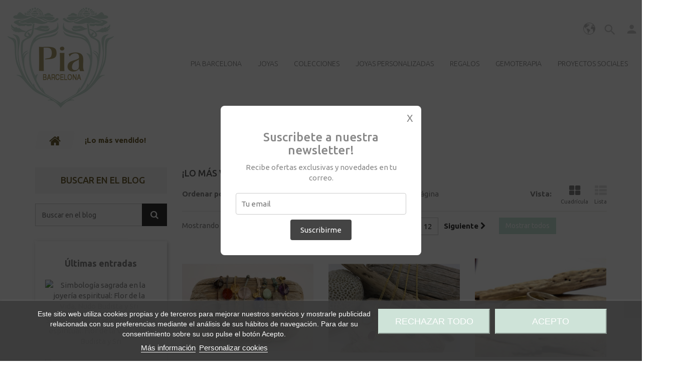

--- FILE ---
content_type: text/html; charset=utf-8
request_url: https://piabarcelona.com/es/mas-vendidos
body_size: 20226
content:
<!DOCTYPE HTML><html lang="es-es"><head><meta charset="utf-8" /><title>Los más vendidos - Pia Barcelona</title><meta name="description" content="Los más vendidos" /><meta name="robots" content="index,follow" /><meta name="viewport" content="width=device-width, initial-scale=1, maximum-scale=10"><link rel="icon" type="image/vnd.microsoft.icon" href="/img/favicon.ico?1754328621" /><link rel="shortcut icon" type="image/x-icon" href="/img/favicon.ico?1754328621" /><link href='https://fonts.googleapis.com/css?family=Ubuntu:300,400,500,700' rel='stylesheet' type='text/css'><link href="/themes/theme1280/css/font-awesome.min.css" rel="stylesheet"><link rel="stylesheet" href="https://piabarcelona.com/themes/theme1280/cache/v_233_52924ea54787b0ef2a3bfc7c3827ebe7_all.css" media="all" />     <noscript><img height="1" width="1" style="display:none" src="https://www.facebook.com/tr?id=203418571438328&ev=PageView&noscript=1" /></noscript></head><body id="best-sales" class="best-sales show-left-column hide-right-column lang_es two-columns"><div id="page"><div class="header-container"> <header id="header"><div class="top"><div class="container"><div class="row"><div class="col-md-12 col-lg-3 col-xs-3"><div id="header_logo" style="width:100%;"> <a href="https://piabarcelona.com/" title="Pia Barcelona "> <img class="logo img-responsive" src="https://piabarcelona.com/img/pia-amat-joyeria-jewelry-shop-store-logo-1514382663.jpg" alt="Pia Barcelona " width="212" height="200"/> </a></div></div><div class="col-md-12 col-lg-9 col-xs-9 nav-der"><div class="nav"> <nav><div class=""><div class="shopping_cart"> <a href="https://piabarcelona.com/es/pedido-rapido" title="Ver mi carrito de compra" > <b>Carrito:</b> <span class="ajax_cart_quantity unvisible">0</span> <span class="ajax_cart_product_txt unvisible">producto</span> <span class="ajax_cart_product_txt_s unvisible">Productos</span> <span class="ajax_cart_total unvisible"> </span> <span class="ajax_cart_no_product">0</span> </a><div class="cart_block block"><div class="block_content"><div class="cart_block_list"><p class="cart_block_no_products"> Ningún producto</p><div class="cart-prices"><div class="cart-prices-line first-line unvisible"> <span class="cart_block_shipping_cost ajax_cart_shipping_cost"> A determinar </span> <span> Transporte </span></div><div class="cart-prices-line"> <span class="price cart_block_tax_cost ajax_cart_tax_cost">0,00€</span> <span>Impuestos</span></div><div class="cart-prices-line last-line"> <span class="price cart_block_total ajax_block_cart_total">0,00€</span> <span>Total</span></div><p> Estos precios se entienden IVA incluído</p></div><p class="cart-buttons"> <a id="button_order_cart" class="btn btn-default btn-sm icon-right" href="https://piabarcelona.com/es/pedido-rapido" title="Confirmar" > <span> Confirmar </span> </a></p></div></div></div></div></div><div id="layer_cart"><div class="clearfix"><div class="layer_cart_product col-xs-12 col-md-6"> <span class="cross" title="Cerrar Ventana"></span> <span class="title"> <i class="fa fa-check"></i> Producto añadido correctamente a su carrito de la compra </span><div class="product-image-container layer_cart_img"></div><div class="layer_cart_product_info"> <span id="layer_cart_product_title" class="product-name"></span> <span id="layer_cart_product_attributes"></span><div> <strong class="dark">Cantidad</strong> <span id="layer_cart_product_quantity"></span></div><div> <strong class="dark">Total</strong> <span id="layer_cart_product_price"></span></div></div></div><div class="layer_cart_cart col-xs-12 col-md-6"> <span class="title"> <span class="ajax_cart_product_txt_s unvisible"> Hay <span class="ajax_cart_quantity">0</span> artículos en su carrito. </span> <span class="ajax_cart_product_txt "> Hay 1 artículo en su cesta. </span> </span><div class="layer_cart_row"> <strong class="dark"> Total productos: (impuestos inc.) </strong> <span class="ajax_block_products_total"> </span></div><div class="layer_cart_row"> <strong class="dark unvisible"> Total envío:&nbsp;(impuestos inc.) </strong> <span class="ajax_cart_shipping_cost unvisible"> A determinar </span></div><div class="layer_cart_row"> <strong class="dark">Impuestos</strong> <span class="price cart_block_tax_cost ajax_cart_tax_cost">0,00€</span></div><div class="layer_cart_row"> <strong class="dark"> Total (impuestos inc.) </strong> <span class="ajax_block_cart_total"> </span></div><div class="button-container"> <span class="continue btn btn-default btn-md icon-left" title="Continuar comprando"> <span> Continuar comprando </span> </span> <a class="btn btn-default btn-md icon-right" href="https://piabarcelona.com/es/pedido-rapido" title="Finalizar compra y pagar" > <span> Finalizar compra y pagar </span> </a></div></div></div><div class="crossseling"></div></div><div class="layer_cart_overlay"></div><div id="header-login"><div class="current header_user_info"><a href="#" title="User Info" onclick="return false;">Iniciar sesión</a></div><ul id="header-login-content" class="toogle_content"><li><form action="https://piabarcelona.com/es/inicio-sesion" method="post" id="header_login_form"><div id="create_header_account_error" class="alert alert-danger" style="display:none;"></div><div class="form_content clearfix"><div class="form-group"> <label for="header-email">Correo electrónico</label> <input class="is_required validate account_input form-control" data-validate="isEmail" type="text" id="header-email" name="header-email" value="" /></div><div class="form-group"> <label for="header-passwd">Contraseña</label> <span><input class="is_required validate account_input form-control" type="password" data-validate="isPasswd" id="header-passwd" name="header-passwd" value="" autocomplete="off" /></span></div><p class="submit"> <button type="button" id="HeaderSubmitLogin" name="HeaderSubmitLogin" class="btn btn-default btn-sm"> <i class="fa fa-lock left"></i> Iniciar sesión </button></p><p> <a href="https://piabarcelona.com/es/mi-cuenta" class="create">Crear una cuenta</a></p><div id="oneall_social_login_box"></div><div class="clearfix"></div></div></form></li></ul></div><div id="btn-search"><div id="search_but_id" class="current"><i class="search"></i></div><div id="tmsearch" class="toogle_content clearfix"><form id="tmsearchbox" method="get" action="//piabarcelona.com/es/busqueda" > <input type="hidden" name="controller" value="search" /> <input type="hidden" name="orderby" value="position" /> <input type="hidden" name="orderway" value="desc" /> <input class="tm_search_query form-control" type="text" id="tm_search_query" name="search_query" placeholder="Buscar" value="" /> <button type="submit" name="tm_submit_search" class="btn btn-default button-search"> <span>Buscar</span> </button></form></div></div><div id="languages-block-top" class="languages-block"><div class="current"> <span>Español</span></div><ul id="first-languages" class="languages-block_ul toogle_content"><li > <a href="https://piabarcelona.com/en/best-sales" title="English (United States)"> <span>English</span> </a></li><li class="selected"> <span>Español</span></li><li > <a href="https://piabarcelona.com/ca/mes-venuts" title="Català (Catalan)"> <span>Català</span> </a></li></ul></div><div class="languagesNcurrencies"><a href="#" class="LCtoggleButton" title="Select Language"></a><div class="dropdown"></div></div> </nav></div><div class="top_menu top-level tmmegamenu_item"><div class="menu-title tmmegamenu_item">Menu</div><ul class="menu clearfix top-level-menu tmmegamenu_item"><li class="no-link simple top-level-menu-li tmmegamenu_item it_32175739"><a class="it_32175739 top-level-menu-li-a tmmegamenu_item" href="#">Pia Barcelona</a><ul class="is-simplemenu tmmegamenu_item first-level-menu it_32175739"><li class="custom-link"> <a href="/es/info/contacto">Contacto</a></li><li class="custom-link"> <a href="/es/info/quienes-somos">About</a></li><li class="custom-link"> <a href="/es/info/prensa">Prensa</a></li><li class="custom-link"> <a href="/es/info/distribuidores">Venta al mayor</a></li><li class="custom-link"> <a href="/es/info/video">Videos</a></li><li class="custom-link"> <a href="/es/info/julia-lomo">Lookbook Fotógrafa Julia Lomo</a></li><li class="custom-link"> <a href="/es/info/ana-madrid">Lookbook Fotógrafa Ana Madrid </a></li></ul></li><li class="no-link simple top-level-menu-li tmmegamenu_item it_79222176"><a class="it_79222176 top-level-menu-li-a tmmegamenu_item" href="#">Joyas</a><ul class="is-simplemenu tmmegamenu_item first-level-menu it_79222176"><li class="category"><a href="https://piabarcelona.com/es/anillos/" title="Anillos">Anillos</a></li><li class="category"><a href="https://piabarcelona.com/es/alianzas/" title="Alianzas">Alianzas</a></li><li class="category"><a href="https://piabarcelona.com/es/anillos-de-compromiso/" title="Anillos de Compromiso">Anillos de Compromiso</a></li><li class="category"><a href="https://piabarcelona.com/es/collares/" title="Collares">Collares</a></li><li class="category"><a href="https://piabarcelona.com/es/pendientes/" title="Pendientes">Pendientes</a></li><li class="category"><a href="https://piabarcelona.com/es/pulseras/" title="Pulseras">Pulseras</a></li><li class="category"><a href="https://piabarcelona.com/es/diamantes/" title="Diamantes ">Diamantes </a></li><li class="category"><a href="https://piabarcelona.com/es/pack-huellas-de-amor/" title="Pack huellas de amor">Pack huellas de amor</a></li><li class="category"><a href="https://piabarcelona.com/es/joyas-personalizables/" title="Joyas personalizables">Joyas personalizables</a></li><li class="category"><a href="https://piabarcelona.com/es/hombre/" title="Hombre">Hombre</a></li><li class="category"><a href="https://piabarcelona.com/es/ninos/" title="Niños">Niños</a></li><li class="category"><a href="https://piabarcelona.com/es/piezas-unicas/" title="Piezas únicas">Piezas únicas</a></li><li class="category"><a href="https://piabarcelona.com/es/vintage/" title="Vintage">Vintage</a></li><li class="category"><a href="https://piabarcelona.com/es/complementos/" title="Complementos">Complementos</a></li><li class="category"><a href="https://piabarcelona.com/es/grabados/" title="Grabados">Grabados</a></li><li class="custom-link"> <a href="/es/info/medidas-de-los-anillos">Medidas anillos</a></li></ul></li><li class="no-link simple top-level-menu-li tmmegamenu_item it_88472342"><a class="it_88472342 top-level-menu-li-a tmmegamenu_item" href="#">Colecciones</a><ul class="is-simplemenu tmmegamenu_item first-level-menu it_88472342"><li class="category"><a href="https://piabarcelona.com/es/happy-stones/" title="Happy Stones ">Happy Stones </a></li><li class="category"><a href="https://piabarcelona.com/es/zodiaco-birthstones/" title="Zodíaco – Birthstones">Zodíaco – Birthstones</a></li><li class="category"><a href="https://piabarcelona.com/es/antik/" title="Antik ">Antik </a></li><li class="category"><a href="https://piabarcelona.com/es/pure-pia/" title="Pure Pia">Pure Pia</a></li><li class="category"><a href="https://piabarcelona.com/es/barcelona/" title="Barcelona">Barcelona</a></li><li class="category"><a href="https://piabarcelona.com/es/for-diamonds-and-love/" title="For Diamonds and Love">For Diamonds and Love</a></li><li class="category"><a href="https://piabarcelona.com/es/madame-boheme/" title="Madame Boheme">Madame Boheme</a></li><li class="category"><a href="https://piabarcelona.com/es/dharma-jewels/" title="Dharma Jewels">Dharma Jewels</a></li><li class="category"><a href="https://piabarcelona.com/es/vintage/" title="Vintage">Vintage</a></li></ul></li><li class="no-link simple top-level-menu-li tmmegamenu_item it_43412711"><a class="it_43412711 top-level-menu-li-a tmmegamenu_item" href="#">Joyas personalizadas</a><ul class="is-simplemenu tmmegamenu_item first-level-menu it_43412711"><li class="category"><a href="https://piabarcelona.com/es/pack-huellas-de-amor/" title="Pack huellas de amor">Pack huellas de amor</a></li><li class="category"><a href="https://piabarcelona.com/es/iniciales/" title="Iniciales">Iniciales</a></li><li class="custom-link"> <a href="/es/info/rediseno-joyas-antiguas">Rediseño joyas antiguas</a></li><li class="custom-link"> <a href="/es/info/grabado-de-joyas">Grabado de joyas</a></li><li class="custom-link"> <a href="/es/info/taller-de-joyeria">Taller de Joyería</a></li><li class="custom-link"> <a href="/es/info/medidas-de-los-anillos">Medidas anillos</a></li></ul></li><li class="no-link simple top-level-menu-li tmmegamenu_item it_97801710"><a class="it_97801710 top-level-menu-li-a tmmegamenu_item" href="#">Regalos</a><ul class="is-simplemenu tmmegamenu_item first-level-menu it_97801710"><li class="category"><a href="https://piabarcelona.com/es/para-mama/" title="Para mamá">Para mamá</a></li><li class="category"><a href="https://piabarcelona.com/es/para-papa/" title="Para Papá">Para Papá</a></li><li class="category"><a href="https://piabarcelona.com/es/pack-huellas-de-amor/" title="Pack huellas de amor">Pack huellas de amor</a></li><li class="category"><a href="https://piabarcelona.com/es/personalizado/" title="Personalizado">Personalizado</a></li><li class="category"><a href="https://piabarcelona.com/es/comunion/" title="Comunión">Comunión</a></li><li class="category"><a href="https://piabarcelona.com/es/bautizo/" title="Bautizo">Bautizo</a></li><li class="category"><a href="https://piabarcelona.com/es/vale-regalo/" title="Vale Regalo">Vale Regalo</a></li><li class="category"><a href="https://piabarcelona.com/es/regalos-de-15-a-49/" title="Regalos de 15 a 49 €">Regalos de 15 a 49 €</a></li><li class="category"><a href="https://piabarcelona.com/es/regalos-de-50-a-99/" title="Regalos de 50 a 99 €">Regalos de 50 a 99 €</a></li><li class="category"><a href="https://piabarcelona.com/es/regalos-de-100-a-200/" title="Regalos de 100 a 200 €">Regalos de 100 a 200 €</a></li><li class="category"><a href="https://piabarcelona.com/es/regalos-a-partir-de-200-/" title="Regalos a partir de 200 €">Regalos a partir de 200 €</a></li><li class="custom-link"> <a href="/es/info/medidas-de-los-anillos">Medidas anillos</a></li></ul></li><li class="no-link simple top-level-menu-li tmmegamenu_item it_00294160"><a class="it_00294160 top-level-menu-li-a tmmegamenu_item" href="#">Gemoterapia</a><ul class="is-simplemenu tmmegamenu_item first-level-menu it_00294160"><li class="custom-link"> <a href="/es/info/gemoterapia">Gemoterapia Info</a></li><li class="category"><a href="https://piabarcelona.com/es/aguamarina/" title="Aguamarina">Aguamarina</a></li><li class="category"><a href="https://piabarcelona.com/es/amatista/" title="Amatista">Amatista</a></li><li class="category"><a href="https://piabarcelona.com/es/calcedonia/" title="Calcedonia">Calcedonia</a></li><li class="category"><a href="https://piabarcelona.com/es/citrino/" title="Citrino">Citrino</a></li><li class="category"><a href="https://piabarcelona.com/es/cornalina/" title="Cornalina">Cornalina</a></li><li class="category"><a href="https://piabarcelona.com/es/crisopasa/" title="Crisopasa">Crisopasa</a></li><li class="category"><a href="https://piabarcelona.com/es/cuarzo-rosa/" title="Cuarzo Rosa">Cuarzo Rosa</a></li><li class="category"><a href="https://piabarcelona.com/es/diamante/" title="Diamante">Diamante</a></li><li class="category"><a href="https://piabarcelona.com/es/esmeralda/" title="Esmeralda">Esmeralda</a></li><li class="category"><a href="https://piabarcelona.com/es/labradorita/" title="Labradorita">Labradorita</a></li><li class="category"><a href="https://piabarcelona.com/es/lapislazuli/" title="Lapislázuli">Lapislázuli</a></li><li class="category"><a href="https://piabarcelona.com/es/onix/" title="Ónix">Ónix</a></li><li class="category"><a href="https://piabarcelona.com/es/opalo/" title="Ópalo">Ópalo</a></li><li class="category"><a href="https://piabarcelona.com/es/piedra-luna/" title="Piedra Luna">Piedra Luna</a></li><li class="category"><a href="https://piabarcelona.com/es/rubi/" title="Rubí">Rubí</a></li><li class="category"><a href="https://piabarcelona.com/es/turmalina/" title="Turmalina">Turmalina</a></li><li class="category"><a href="https://piabarcelona.com/es/turmalina-negra/" title="Turmalina negra">Turmalina negra</a></li><li class="category"><a href="https://piabarcelona.com/es/turquesa/" title="Turquesa">Turquesa</a></li></ul></li><li class=" top-level-menu-li tmmegamenu_item it_68597964"><a class="it_68597964 top-level-menu-li-a tmmegamenu_item" href="/info/proyectos-sociales">Proyectos sociales</a></li><li class=" top-level-menu-li tmmegamenu_item it_24318775"><a class="it_24318775 top-level-menu-li-a tmmegamenu_item" href="/blog">Blog</a></li></ul></div></div></div></div></div> </header></div><div class="columns-container"><div id="columns" class="container"><div class="breadcrumb clearfix"> <a class="home" href="https://piabarcelona.com/" title="Volver a Inicio"> <i class="fa fa-home"></i> </a> <span class="navigation-pipe">&gt;</span> &iexcl;Lo m&aacute;s vendido!</div><div id="slider_row" class="row"></div><div class="row"><div class="large-left col-sm-12"><div class="row"><div id="center_column" class="center_column col-xs-12 col-sm-9"><h1 class="page-heading product-listing">&iexcl;Lo m&aacute;s vendido!</h1><div class="content_sortPagiBar"><div class="sortPagiBar clearfix"><ul class="display hidden-xs"><li class="display-title">Vista:</li><li id="grid"> <a rel="nofollow" href="#" title="Cuadr&iacute;cula"> <i class="fa fa-th-large"></i> Cuadr&iacute;cula </a></li><li id="list"> <a rel="nofollow" href="#" title="Lista"> <i class="fa fa-th-list"></i> Lista </a></li></ul><form id="productsSortForm" action="https://piabarcelona.com/es/mas-vendidos" class="productsSortForm"><div class="select selector1"> <label for="selectProductSort">Ordenar por</label> <select id="selectProductSort" class="selectProductSort form-control"><option value="" selected="selected">--</option><option value="price:asc">Precio: m&aacute;s baratos primero</option><option value="price:desc">Precio: m&aacute;s caros primero</option><option value="name:asc">Nombre: de A a Z</option><option value="name:desc">Nombre: de Z a A</option><option value="reference:asc">Referencia: m&aacute;s bajo primero</option><option value="reference:desc">Referencia: m&aacute;s alto primero</option> </select></div></form><form action="https://piabarcelona.com/es/mas-vendidos" method="get" class="nbrItemPage"><div class="clearfix selector1"> <label for="nb_item"> Mostrar </label> <select name="n" id="nb_item" class="form-control"><option value="15" selected="selected">15</option><option value="30" >30</option><option value="75" >75</option> </select> <span>por p&aacute;gina</span></div></form></div><div class="top-pagination-content clearfix"><div id="pagination" class="pagination clearfix"><form class="showall" action="https://piabarcelona.com/es/mas-vendidos" method="get"><div> <button type="submit" class="btn btn-default"> <span>Mostrar todos</span> </button> <input name="n" id="nb_item" class="hidden" value="171" /></div></form><ul class="pagination"><li id="pagination_previous" class="disabled pagination_previous"> <span> <i class="fa fa-chevron-left"></i> <b>Previo</b> </span></li><li class="active current"> <span> <span>1</span> </span></li><li> <a href="/es/mas-vendidos?p=2"> <span>2</span> </a></li><li> <a href="/es/mas-vendidos?p=3"> <span>3</span> </a></li><li class="truncate"> <span> <span>...</span> </span></li><li> <a href="/es/mas-vendidos?p=12"> <span>12</span> </a></li><li id="pagination_next" class="pagination_next"> <a href="/es/mas-vendidos?p=2" rel="next"> <b>Siguiente</b> <i class="fa fa-chevron-right"></i> </a></li></ul></div><div class="product-count"> Mostrando 1 - 15 de 171 items</div></div></div><ul class="product_list grid row"><li class="ajax_block_product col-xs-12 col-sm-6 col-md-4 first-in-line first-item-of-tablet-line first-item-of-mobile-line"><div class="product-container" itemscope itemtype="https://schema.org/Product"><div class="left-block"><div class="product-image-container"> <a class="product_img_link" href="https://piabarcelona.com/es/happy-stones/happy-stone-pulsera" title="HAPPY STONE PULSERA" itemprop="url"> <img class="replace-2x img-responsive" src="https://piabarcelona.com/357-tm_home_default/happy-stone-pulsera.jpg" alt="HAPPY STONE PULSERA" title="HAPPY STONE PULSERA" itemprop="image" loading="lazy" /> <img class="img-responsive hover-image" id="thumb-1580" src="https://piabarcelona.com/1580-home_default/happy-stone-pulsera.jpg" alt="HAPPY STONE PULSERA" title="HAPPY STONE PULSERA" itemprop="image" /> </a> <a class="quick-view" href="https://piabarcelona.com/es/happy-stones/happy-stone-pulsera" rel="https://piabarcelona.com/es/happy-stones/happy-stone-pulsera"> <span>Vista r&aacute;pida</span> </a></div></div><div class="right-block"><div class="content_price" itemprop="offers" itemscope itemtype="https://schema.org/Offer"> <span class="price product-price"> 18,00€ </span><meta itemprop="priceCurrency" content="EUR" /></div><h5 itemprop="name"> <a class="product-name" href="https://piabarcelona.com/es/happy-stones/happy-stone-pulsera" title="HAPPY STONE PULSERA" itemprop="url" > <span class="list-name">HAPPY STONE PULSERA</span> <span class="grid-name">HAPPY STONE PULSERA</span> </a></h5><div class="hiddenBox"><p class="product-desc" itemprop="description"> <span class="list-desc">Pulseras originales Happy Stone con cordón regulable y piedra natural. Piezas únicas inspiradas en la magia de la naturaleza. Ideal para practicantes de yoga y amantes de la gemoterapia.</span> <span class="grid-desc">Pulseras originales Happy Stone con...</span></p><div class="color-list-container"></div><div class="product-flags"></div></div></div></div></li><li class="ajax_block_product col-xs-12 col-sm-6 col-md-4 last-item-of-tablet-line last-item-of-mobile-line"><div class="product-container" itemscope itemtype="https://schema.org/Product"><div class="left-block"><div class="product-image-container"> <a class="product_img_link" href="https://piabarcelona.com/es/home/cadena-barcelona" title="CADENA BARCELONA" itemprop="url"> <img class="replace-2x img-responsive" src="https://piabarcelona.com/465-tm_home_default/cadena-barcelona.jpg" alt="CADENA BARCELONA" title="CADENA BARCELONA" itemprop="image" loading="lazy" /> </a> <a class="quick-view" href="https://piabarcelona.com/es/home/cadena-barcelona" rel="https://piabarcelona.com/es/home/cadena-barcelona"> <span>Vista r&aacute;pida</span> </a></div></div><div class="right-block"><div class="content_price" itemprop="offers" itemscope itemtype="https://schema.org/Offer"> <span class="price product-price"> 35,00€ </span><meta itemprop="priceCurrency" content="EUR" /></div><h5 itemprop="name"> <a class="product-name" href="https://piabarcelona.com/es/home/cadena-barcelona" title="CADENA BARCELONA" itemprop="url" > <span class="list-name">CADENA BARCELONA</span> <span class="grid-name">CADENA BARCELONA</span> </a></h5><div class="hiddenBox"><p class="product-desc" itemprop="description"> <span class="list-desc">Cadena original en plata o plata bañada en oro y piedra natural. La colección Barcelona se define por sus elementos sencillos y singulares que transmiten alegría con los colores de las piedras naturales. Cadena de 42 cm. Consulta para otras medidas.</span> <span class="grid-desc">Cadena original en plata o plata...</span></p><div class="color-list-container"></div><div class="product-flags"></div></div></div></div></li><li class="ajax_block_product col-xs-12 col-sm-6 col-md-4 last-in-line first-item-of-tablet-line first-item-of-mobile-line"><div class="product-container" itemscope itemtype="https://schema.org/Product"><div class="left-block"><div class="product-image-container"> <a class="product_img_link" href="https://piabarcelona.com/es/alianzas/anillo-just-love" title="ANILLO JUST LOVE" itemprop="url"> <img class="replace-2x img-responsive" src="https://piabarcelona.com/239-tm_home_default/anillo-just-love.jpg" alt="Alianza de boda acabado mate pulido punta diamante estilo contemporáneo " title="Alianza de boda acabado mate pulido punta diamante estilo contemporáneo " itemprop="image" loading="lazy" /> <img class="img-responsive hover-image" id="thumb-704" src="https://piabarcelona.com/704-home_default/anillo-just-love.jpg" alt="Alianza de boda acabado mate pulido punta diamante estilo contemporáneo " title="Alianza de boda acabado mate pulido punta diamante estilo contemporáneo " itemprop="image" /> </a> <a class="quick-view" href="https://piabarcelona.com/es/alianzas/anillo-just-love" rel="https://piabarcelona.com/es/alianzas/anillo-just-love"> <span>Vista r&aacute;pida</span> </a></div></div><div class="right-block"><div class="content_price" itemprop="offers" itemscope itemtype="https://schema.org/Offer"> <span class="price product-price"> 550,00€ </span><meta itemprop="priceCurrency" content="EUR" /></div><h5 itemprop="name"> <a class="product-name" href="https://piabarcelona.com/es/alianzas/anillo-just-love" title="ANILLO JUST LOVE" itemprop="url" > <span class="list-name">ANILLO JUST LOVE</span> <span class="grid-name">ANILLO JUST LOVE</span> </a></h5><div class="hiddenBox"><p class="product-desc" itemprop="description"> <span class="list-desc">Anillo de boda artesanal de diseño exclusivo pulido con punta de diamante en oro, oro blanco o plata. Acabado mate estilo contemporáneo. Ancho 2 mm. Disponible también en ancho 4mm.</span> <span class="grid-desc">Anillo de boda artesanal de diseño...</span></p><div class="color-list-container"></div><div class="product-flags"></div></div></div></div></li><li class="ajax_block_product col-xs-12 col-sm-6 col-md-4 first-in-line last-item-of-tablet-line last-item-of-mobile-line"><div class="product-container" itemscope itemtype="https://schema.org/Product"><div class="left-block"><div class="product-image-container"> <a class="product_img_link" href="https://piabarcelona.com/es/home/colgante-barcelona-hilo" title="COLGANTE BARCELONA HILO" itemprop="url"> <img class="replace-2x img-responsive" src="https://piabarcelona.com/449-tm_home_default/colgante-barcelona-hilo.jpg" alt="COLGANTE BARCELONA HILO piedra natural plata seda" title="COLGANTE BARCELONA HILO piedra natural plata seda" itemprop="image" loading="lazy" /> </a> <a class="quick-view" href="https://piabarcelona.com/es/home/colgante-barcelona-hilo" rel="https://piabarcelona.com/es/home/colgante-barcelona-hilo"> <span>Vista r&aacute;pida</span> </a></div></div><div class="right-block"><div class="content_price" itemprop="offers" itemscope itemtype="https://schema.org/Offer"> <span class="price product-price"> 25,00€ </span><meta itemprop="priceCurrency" content="EUR" /></div><h5 itemprop="name"> <a class="product-name" href="https://piabarcelona.com/es/home/colgante-barcelona-hilo" title="COLGANTE BARCELONA HILO" itemprop="url" > <span class="list-name">COLGANTE BARCELONA HILO</span> <span class="grid-name">COLGANTE BARCELONA HILO</span> </a></h5><div class="hiddenBox"><p class="product-desc" itemprop="description"> <span class="list-desc">Colgante original en plata o plata bañada en oro y piedra natural con hilo de seda. La colección Barcelona se define por sus elementos sencillos y singulares que transmiten alegría con los colores de las piedras naturales.</span> <span class="grid-desc">Colgante original en plata o plata...</span></p><div class="color-list-container"></div><div class="product-flags"></div></div></div></div></li><li class="ajax_block_product col-xs-12 col-sm-6 col-md-4 first-item-of-tablet-line first-item-of-mobile-line"><div class="product-container" itemscope itemtype="https://schema.org/Product"><div class="left-block"><div class="product-image-container"> <a class="product_img_link" href="https://piabarcelona.com/es/alianzas/anillo-boheme" title="ANILLO BOHEME" itemprop="url"> <img class="replace-2x img-responsive" src="https://piabarcelona.com/246-tm_home_default/anillo-boheme.jpg" alt="Alianza boda original bohemia espíritus libres" title="Alianza boda original bohemia espíritus libres" itemprop="image" loading="lazy" /> <img class="img-responsive hover-image" id="thumb-691" src="https://piabarcelona.com/691-home_default/anillo-boheme.jpg" alt="Alianza boda original bohemia espíritus libres" title="Alianza boda original bohemia espíritus libres" itemprop="image" /> </a> <a class="quick-view" href="https://piabarcelona.com/es/alianzas/anillo-boheme" rel="https://piabarcelona.com/es/alianzas/anillo-boheme"> <span>Vista r&aacute;pida</span> </a></div></div><div class="right-block"><div class="content_price" itemprop="offers" itemscope itemtype="https://schema.org/Offer"> <span class="price product-price"> 750,00€ </span><meta itemprop="priceCurrency" content="EUR" /></div><h5 itemprop="name"> <a class="product-name" href="https://piabarcelona.com/es/alianzas/anillo-boheme" title="ANILLO BOHEME" itemprop="url" > <span class="list-name">ANILLO BOHEME</span> <span class="grid-name">ANILLO BOHEME</span> </a></h5><div class="hiddenBox"><p class="product-desc" itemprop="description"> <span class="list-desc">Alianza de boda original y artesnal con texturas orgánicas de estilo bohemio para espíritus libres. Piezas únicas en oro, oro blanco y diamante.</span> <span class="grid-desc">Alianza de boda original y artesnal...</span></p><div class="color-list-container"></div><div class="product-flags"></div></div></div></div></li><li class="ajax_block_product col-xs-12 col-sm-6 col-md-4 last-in-line last-item-of-tablet-line last-item-of-mobile-line"><div class="product-container" itemscope itemtype="https://schema.org/Product"><div class="left-block"><div class="product-image-container"> <a class="product_img_link" href="https://piabarcelona.com/es/happy-stones/happy-stone-classic-pulsera" title="HAPPY STONE CLASSIC PULSERA" itemprop="url"> <img class="replace-2x img-responsive" src="https://piabarcelona.com/358-tm_home_default/happy-stone-classic-pulsera.jpg" alt="Pulsera Happy Stone piedra natural cordón plata ajustable" title="Pulsera Happy Stone piedra natural cordón plata ajustable" itemprop="image" loading="lazy" /> <img class="img-responsive hover-image" id="thumb-1583" src="https://piabarcelona.com/1583-home_default/happy-stone-classic-pulsera.jpg" alt="Pulsera Happy Stone piedra natural cordón plata ajustable" title="Pulsera Happy Stone piedra natural cordón plata ajustable" itemprop="image" /> </a> <a class="quick-view" href="https://piabarcelona.com/es/happy-stones/happy-stone-classic-pulsera" rel="https://piabarcelona.com/es/happy-stones/happy-stone-classic-pulsera"> <span>Vista r&aacute;pida</span> </a></div></div><div class="right-block"><div class="content_price" itemprop="offers" itemscope itemtype="https://schema.org/Offer"> <span class="price product-price"> 30,00€ </span><meta itemprop="priceCurrency" content="EUR" /></div><h5 itemprop="name"> <a class="product-name" href="https://piabarcelona.com/es/happy-stones/happy-stone-classic-pulsera" title="HAPPY STONE CLASSIC PULSERA" itemprop="url" > <span class="list-name">HAPPY STONE CLASSIC PULSERA</span> <span class="grid-name">HAPPY STONE CLASSIC PULSERA</span> </a></h5><div class="hiddenBox"><p class="product-desc" itemprop="description"> <span class="list-desc">Pulsera &nbsp;de diseño original Happy Stone con cordón ajustable, plata bañada en oro y piedra natural. Joyas de diseño artesanal inspiradas en la belleza y la magia de la naturaleza. Ideal para practicantes de yoga y amantes de la gemoterapia</span> <span class="grid-desc">Pulsera &nbsp;de diseño original Happy...</span></p><div class="color-list-container"></div><div class="product-flags"></div></div></div></div></li><li class="ajax_block_product col-xs-12 col-sm-6 col-md-4 first-in-line first-item-of-tablet-line first-item-of-mobile-line"><div class="product-container" itemscope itemtype="https://schema.org/Product"><div class="left-block"><div class="product-image-container"> <a class="product_img_link" href="https://piabarcelona.com/es/home/grabado-personalizacion" title="GRABADO" itemprop="url"> <img class="replace-2x img-responsive" src="https://piabarcelona.com/1610-tm_home_default/grabado-personalizacion.jpg" alt="GRABADO personalizacion" title="GRABADO personalizacion" itemprop="image" loading="lazy" /> <img class="img-responsive hover-image" id="thumb-1611" src="https://piabarcelona.com/1611-home_default/grabado-personalizacion.jpg" alt="GRABADO personalizacion" title="GRABADO personalizacion" itemprop="image" /> </a> <a class="quick-view" href="https://piabarcelona.com/es/home/grabado-personalizacion" rel="https://piabarcelona.com/es/home/grabado-personalizacion"> <span>Vista r&aacute;pida</span> </a></div></div><div class="right-block"><div class="content_price" itemprop="offers" itemscope itemtype="https://schema.org/Offer"> <span class="price product-price"> 10,00€ </span><meta itemprop="priceCurrency" content="EUR" /></div><h5 itemprop="name"> <a class="product-name" href="https://piabarcelona.com/es/home/grabado-personalizacion" title="GRABADO" itemprop="url" > <span class="list-name">GRABADO</span> <span class="grid-name">GRABADO</span> </a></h5><div class="hiddenBox"><p class="product-desc" itemprop="description"> <span class="list-desc">El grabado es una personalización y por lo tanto no es posible devolver el producto una vez grabado. No todas las piezas pueden ser grabadas, debe haber un mínimo de espacio.Por favor, si tienes alguna duda ponte en contacto con nosotras.</span> <span class="grid-desc">El grabado es una personalización y...</span></p><div class="color-list-container"></div><div class="product-flags"></div></div></div></div></li><li class="ajax_block_product col-xs-12 col-sm-6 col-md-4 last-item-of-tablet-line last-item-of-mobile-line"><div class="product-container" itemscope itemtype="https://schema.org/Product"><div class="left-block"><div class="product-image-container"> <a class="product_img_link" href="https://piabarcelona.com/es/pendientes/pendientes-barcelona-boton" title="PENDIENTES BARCELONA BOTÓN" itemprop="url"> <img class="replace-2x img-responsive" src="https://piabarcelona.com/487-tm_home_default/pendientes-barcelona-boton.jpg" alt="PENDIENTES BARCELONA BOTÓN" title="PENDIENTES BARCELONA BOTÓN" itemprop="image" loading="lazy" /> <img class="img-responsive hover-image" id="thumb-486" src="https://piabarcelona.com/486-home_default/pendientes-barcelona-boton.jpg" alt="PENDIENTES BARCELONA BOTÓN" title="PENDIENTES BARCELONA BOTÓN" itemprop="image" /> </a> <a class="quick-view" href="https://piabarcelona.com/es/pendientes/pendientes-barcelona-boton" rel="https://piabarcelona.com/es/pendientes/pendientes-barcelona-boton"> <span>Vista r&aacute;pida</span> </a></div></div><div class="right-block"><div class="content_price" itemprop="offers" itemscope itemtype="https://schema.org/Offer"> <span class="price product-price"> 40,00€ </span><meta itemprop="priceCurrency" content="EUR" /></div><h5 itemprop="name"> <a class="product-name" href="https://piabarcelona.com/es/pendientes/pendientes-barcelona-boton" title="PENDIENTES BARCELONA BOTÓN" itemprop="url" > <span class="list-name">PENDIENTES BARCELONA BOTÓN</span> <span class="grid-name">PENDIENTES BARCELONA BOTÓN</span> </a></h5><div class="hiddenBox"><p class="product-desc" itemprop="description"> <span class="list-desc">Pendientes originales de botón en plata o plata bañada en oro y piedra natural. La colección Barcelona se define por sus elementos sencillos y singulares que transmiten alegría con los colores de las piedras naturales.</span> <span class="grid-desc">Pendientes originales de botón en...</span></p><div class="color-list-container"></div><div class="product-flags"></div></div></div></div></li><li class="ajax_block_product col-xs-12 col-sm-6 col-md-4 last-in-line first-item-of-tablet-line first-item-of-mobile-line"><div class="product-container" itemscope itemtype="https://schema.org/Product"><div class="left-block"><div class="product-image-container"> <a class="product_img_link" href="https://piabarcelona.com/es/alianzas/anillo-just-love-ancho" title="ANILLO JUST LOVE ANCHO" itemprop="url"> <img class="replace-2x img-responsive" src="https://piabarcelona.com/507-tm_home_default/anillo-just-love-ancho.jpg" alt="ANILLO JUST LOVE ANCHO" title="ANILLO JUST LOVE ANCHO" itemprop="image" loading="lazy" /> <img class="img-responsive hover-image" id="thumb-702" src="https://piabarcelona.com/702-home_default/anillo-just-love-ancho.jpg" alt="ANILLO JUST LOVE ANCHO" title="ANILLO JUST LOVE ANCHO" itemprop="image" /> </a> <a class="quick-view" href="https://piabarcelona.com/es/alianzas/anillo-just-love-ancho" rel="https://piabarcelona.com/es/alianzas/anillo-just-love-ancho"> <span>Vista r&aacute;pida</span> </a></div></div><div class="right-block"><div class="content_price" itemprop="offers" itemscope itemtype="https://schema.org/Offer"> <span class="price product-price"> 800,00€ </span><meta itemprop="priceCurrency" content="EUR" /></div><h5 itemprop="name"> <a class="product-name" href="https://piabarcelona.com/es/alianzas/anillo-just-love-ancho" title="ANILLO JUST LOVE ANCHO" itemprop="url" > <span class="list-name">ANILLO JUST LOVE ANCHO</span> <span class="grid-name">ANILLO JUST LOVE ANCHO</span> </a></h5><div class="hiddenBox"><p class="product-desc" itemprop="description"> <span class="list-desc">Anillo de boda de diseño exclusivo y artesanal pulido con punta de diamante en oro, oro blanco o plata. Acabado mate estilo contemporáneo.&nbsp;Ancho 4mm.</span> <span class="grid-desc">Anillo de boda de diseño exclusivo y...</span></p><div class="color-list-container"></div><div class="product-flags"></div></div></div></div></li><li class="ajax_block_product col-xs-12 col-sm-6 col-md-4 first-in-line last-item-of-tablet-line last-item-of-mobile-line"><div class="product-container" itemscope itemtype="https://schema.org/Product"><div class="left-block"><div class="product-image-container"> <a class="product_img_link" href="https://piabarcelona.com/es/alianzas/anillo-magic-rain" title="ANILLO MAGIC RAIN" itemprop="url"> <img class="replace-2x img-responsive" src="https://piabarcelona.com/523-tm_home_default/anillo-magic-rain.jpg" alt="Anillos originales de plata, bronce o latón magia lluvia" title="Anillos originales de plata, bronce o latón magia lluvia" itemprop="image" loading="lazy" /> <img class="img-responsive hover-image" id="thumb-266" src="https://piabarcelona.com/266-home_default/anillo-magic-rain.jpg" alt="Anillos originales de plata, bronce o latón magia lluvia" title="Anillos originales de plata, bronce o latón magia lluvia" itemprop="image" /> </a> <a class="quick-view" href="https://piabarcelona.com/es/alianzas/anillo-magic-rain" rel="https://piabarcelona.com/es/alianzas/anillo-magic-rain"> <span>Vista r&aacute;pida</span> </a></div></div><div class="right-block"><div class="content_price" itemprop="offers" itemscope itemtype="https://schema.org/Offer"> <span class="price product-price"> 30,00€ </span><meta itemprop="priceCurrency" content="EUR" /></div><h5 itemprop="name"> <a class="product-name" href="https://piabarcelona.com/es/alianzas/anillo-magic-rain" title="ANILLO MAGIC RAIN" itemprop="url" > <span class="list-name">ANILLO MAGIC RAIN</span> <span class="grid-name">ANILLO MAGIC RAIN</span> </a></h5><div class="hiddenBox"><p class="product-desc" itemprop="description"> <span class="list-desc">Anillo artesanal y original de plata, bronce o latón con texturas orgánicas inspirado en la magia natural de la lluvia.</span> <span class="grid-desc">Anillo artesanal y original de plata,...</span></p><div class="color-list-container"></div><div class="product-flags"></div></div></div></div></li><li class="ajax_block_product col-xs-12 col-sm-6 col-md-4 first-item-of-tablet-line first-item-of-mobile-line"><div class="product-container" itemscope itemtype="https://schema.org/Product"><div class="left-block"><div class="product-image-container"> <a class="product_img_link" href="https://piabarcelona.com/es/alianzas/anillo-heart-prints-plano" title="ANILLO HEART PRINTS PLANO" itemprop="url"> <img class="replace-2x img-responsive" src="https://piabarcelona.com/522-tm_home_default/anillo-heart-prints-plano.jpg" alt="Alianza de boda original con huellas dactilares plano" title="Alianza de boda original con huellas dactilares plano" itemprop="image" loading="lazy" /> <img class="img-responsive hover-image" id="thumb-697" src="https://piabarcelona.com/697-home_default/anillo-heart-prints-plano.jpg" alt="Alianza de boda original con huellas dactilares plano" title="Alianza de boda original con huellas dactilares plano" itemprop="image" /> </a> <a class="quick-view" href="https://piabarcelona.com/es/alianzas/anillo-heart-prints-plano" rel="https://piabarcelona.com/es/alianzas/anillo-heart-prints-plano"> <span>Vista r&aacute;pida</span> </a></div></div><div class="right-block"><div class="content_price" itemprop="offers" itemscope itemtype="https://schema.org/Offer"> <span class="price product-price"> 60,00€ </span><meta itemprop="priceCurrency" content="EUR" /></div><h5 itemprop="name"> <a class="product-name" href="https://piabarcelona.com/es/alianzas/anillo-heart-prints-plano" title="ANILLO HEART PRINTS PLANO" itemprop="url" > <span class="list-name">ANILLO HEART PRINTS PLANO</span> <span class="grid-name">ANILLO HEART PRINTS PLANO</span> </a></h5><div class="hiddenBox"><p class="product-desc" itemprop="description"> <span class="list-desc">Alianza de boda original en plata o oro con la opción de grabar las huellas dactilares de cada pareja, símbolo del amor.</span> <span class="grid-desc">Alianza de boda original en plata o...</span></p><div class="color-list-container"></div><div class="product-flags"></div></div></div></div></li><li class="ajax_block_product col-xs-12 col-sm-6 col-md-4 last-in-line last-item-of-tablet-line last-item-of-mobile-line"><div class="product-container" itemscope itemtype="https://schema.org/Product"><div class="left-block"><div class="product-image-container"> <a class="product_img_link" href="https://piabarcelona.com/es/alianzas/anillo-simple" title="ANILLO SIMPLE" itemprop="url"> <img class="replace-2x img-responsive" src="https://piabarcelona.com/234-tm_home_default/anillo-simple.jpg" alt="Alianza original simple y elegante" title="Alianza original simple y elegante" itemprop="image" loading="lazy" /> <img class="img-responsive hover-image" id="thumb-715" src="https://piabarcelona.com/715-home_default/anillo-simple.jpg" alt="Alianza original simple y elegante" title="Alianza original simple y elegante" itemprop="image" /> </a> <a class="quick-view" href="https://piabarcelona.com/es/alianzas/anillo-simple" rel="https://piabarcelona.com/es/alianzas/anillo-simple"> <span>Vista r&aacute;pida</span> </a></div></div><div class="right-block"><div class="content_price" itemprop="offers" itemscope itemtype="https://schema.org/Offer"> <span class="price product-price"> 350,00€ </span><meta itemprop="priceCurrency" content="EUR" /></div><h5 itemprop="name"> <a class="product-name" href="https://piabarcelona.com/es/alianzas/anillo-simple" title="ANILLO SIMPLE" itemprop="url" > <span class="list-name">ANILLO SIMPLE</span> <span class="grid-name">ANILLO SIMPLE</span> </a></h5><div class="hiddenBox"><p class="product-desc" itemprop="description"> <span class="list-desc">Alianza de boda original simple y elegante diseñada en oro, oro blanco y plata. Acabado en redondo. Comprueba la medida de tu anillo aquí.</span> <span class="grid-desc">Alianza de boda original simple y...</span></p><div class="color-list-container"></div><div class="product-flags"></div></div></div></div></li><li class="ajax_block_product col-xs-12 col-sm-6 col-md-4 first-in-line last-line first-item-of-tablet-line first-item-of-mobile-line"><div class="product-container" itemscope itemtype="https://schema.org/Product"><div class="left-block"><div class="product-image-container"> <a class="product_img_link" href="https://piabarcelona.com/es/pulseras/pulsera-golden" title="PULSERA GOLDEN" itemprop="url"> <img class="replace-2x img-responsive" src="https://piabarcelona.com/1223-tm_home_default/pulsera-golden.jpg" alt="PULSERA GOLDEN PULSERA PLÁSTICO PAN DE ORO BALI IBIZA juncos tibetanos, juncos de templo o Kumlaï" title="PULSERA GOLDEN PULSERA PLÁSTICO PAN DE ORO BALI IBIZA juncos tibetanos, juncos de templo o Kumlaï" itemprop="image" loading="lazy" /> <img class="img-responsive hover-image" id="thumb-1222" src="https://piabarcelona.com/1222-home_default/pulsera-golden.jpg" alt="PULSERA GOLDEN PULSERA PLÁSTICO PAN DE ORO BALI IBIZA juncos tibetanos, juncos de templo o Kumlaï" title="PULSERA GOLDEN PULSERA PLÁSTICO PAN DE ORO BALI IBIZA juncos tibetanos, juncos de templo o Kumlaï" itemprop="image" /> </a> <a class="quick-view" href="https://piabarcelona.com/es/pulseras/pulsera-golden" rel="https://piabarcelona.com/es/pulseras/pulsera-golden"> <span>Vista r&aacute;pida</span> </a></div></div><div class="right-block"><div class="content_price" itemprop="offers" itemscope itemtype="https://schema.org/Offer"> <span class="price product-price"> 15,00€ </span><meta itemprop="priceCurrency" content="EUR" /></div><h5 itemprop="name"> <a class="product-name" href="https://piabarcelona.com/es/pulseras/pulsera-golden" title="PULSERA GOLDEN" itemprop="url" > <span class="list-name">PULSERA GOLDEN</span> <span class="grid-name">PULSERA GOLDEN</span> </a></h5><div class="hiddenBox"><p class="product-desc" itemprop="description"> <span class="list-desc">Pulsera de plástico con un interior de pan de oro. Pulseras muy ligeras y cómodas, ya que son flexibles. ¡Puedes llevarlas a diario, mojarlas o dormir con ellas! Estas pulseras no pierden su color dorado ya que el pan de oro se encuentra en su parte interior.</span> <span class="grid-desc">Pulsera de plástico con un interior...</span></p><div class="color-list-container"></div><div class="product-flags"></div></div></div></div></li><li class="ajax_block_product col-xs-12 col-sm-6 col-md-4 last-line last-item-of-tablet-line last-item-of-mobile-line"><div class="product-container" itemscope itemtype="https://schema.org/Product"><div class="left-block"><div class="product-image-container"> <a class="product_img_link" href="https://piabarcelona.com/es/happy-stones/happy-stone-cadena" title="HAPPY STONE CADENA" itemprop="url"> <img class="replace-2x img-responsive" src="https://piabarcelona.com/356-tm_home_default/happy-stone-cadena.jpg" alt="Cadena Happy Stones piedra natural plata" title="Cadena Happy Stones piedra natural plata" itemprop="image" loading="lazy" /> <img class="img-responsive hover-image" id="thumb-1571" src="https://piabarcelona.com/1571-home_default/happy-stone-cadena.jpg" alt="Cadena Happy Stones piedra natural plata" title="Cadena Happy Stones piedra natural plata" itemprop="image" /> </a> <a class="quick-view" href="https://piabarcelona.com/es/happy-stones/happy-stone-cadena" rel="https://piabarcelona.com/es/happy-stones/happy-stone-cadena"> <span>Vista r&aacute;pida</span> </a></div></div><div class="right-block"><div class="content_price" itemprop="offers" itemscope itemtype="https://schema.org/Offer"> <span class="price product-price"> 49,00€ </span><meta itemprop="priceCurrency" content="EUR" /></div><h5 itemprop="name"> <a class="product-name" href="https://piabarcelona.com/es/happy-stones/happy-stone-cadena" title="HAPPY STONE CADENA" itemprop="url" > <span class="list-name">HAPPY STONE CADENA</span> <span class="grid-name">HAPPY STONE CADENA</span> </a></h5><div class="hiddenBox"><p class="product-desc" itemprop="description"> <span class="list-desc">Cadena de plata bañada en oro y piedra semipreciosa Happy Stones. Diseño único inspirado en la belleza y la magia de la naturaleza. Cadena de 42 cm. Consulta para otras medidas.</span> <span class="grid-desc">Cadena de plata bañada en oro y...</span></p><div class="color-list-container"></div><div class="product-flags"></div></div></div></div></li><li class="ajax_block_product col-xs-12 col-sm-6 col-md-4 last-in-line last-line first-item-of-tablet-line first-item-of-mobile-line last-mobile-line"><div class="product-container" itemscope itemtype="https://schema.org/Product"><div class="left-block"><div class="product-image-container"> <a class="product_img_link" href="https://piabarcelona.com/es/alianzas/anillo-joy" title="ANILLO JOY" itemprop="url"> <img class="replace-2x img-responsive" src="https://piabarcelona.com/237-tm_home_default/anillo-joy.jpg" alt="Alianza de boda de diseño original acabado martelé " title="Alianza de boda de diseño original acabado martelé " itemprop="image" loading="lazy" /> <img class="img-responsive hover-image" id="thumb-698" src="https://piabarcelona.com/698-home_default/anillo-joy.jpg" alt="Alianza de boda de diseño original acabado martelé " title="Alianza de boda de diseño original acabado martelé " itemprop="image" /> </a> <a class="quick-view" href="https://piabarcelona.com/es/alianzas/anillo-joy" rel="https://piabarcelona.com/es/alianzas/anillo-joy"> <span>Vista r&aacute;pida</span> </a></div></div><div class="right-block"><div class="content_price" itemprop="offers" itemscope itemtype="https://schema.org/Offer"> <span class="price product-price"> 45,00€ </span><meta itemprop="priceCurrency" content="EUR" /></div><h5 itemprop="name"> <a class="product-name" href="https://piabarcelona.com/es/alianzas/anillo-joy" title="ANILLO JOY" itemprop="url" > <span class="list-name">ANILLO JOY</span> <span class="grid-name">ANILLO JOY</span> </a></h5><div class="hiddenBox"><p class="product-desc" itemprop="description"> <span class="list-desc">Alianza &nbsp;de diseño original con textura martelé. Diseño bohemio en oro, oro blanco o plata en redondo.</span> <span class="grid-desc">Alianza &nbsp;de diseño original con...</span></p><div class="color-list-container"></div><div class="product-flags"></div></div></div></div></li></ul><div class="content_sortPagiBar"><div class="bottom-pagination-content clearfix"><div id="pagination_bottom" class="pagination clearfix"><form class="showall" action="https://piabarcelona.com/es/mas-vendidos" method="get"><div> <button type="submit" class="btn btn-default"> <span>Mostrar todos</span> </button> <input name="n" id="nb_item" class="hidden" value="171" /></div></form><ul class="pagination"><li id="pagination_previous_bottom" class="disabled pagination_previous"> <span> <i class="fa fa-chevron-left"></i> <b>Previo</b> </span></li><li class="active current"> <span> <span>1</span> </span></li><li> <a href="/es/mas-vendidos?p=2"> <span>2</span> </a></li><li> <a href="/es/mas-vendidos?p=3"> <span>3</span> </a></li><li class="truncate"> <span> <span>...</span> </span></li><li> <a href="/es/mas-vendidos?p=12"> <span>12</span> </a></li><li id="pagination_next_bottom" class="pagination_next"> <a href="/es/mas-vendidos?p=2" rel="next"> <b>Siguiente</b> <i class="fa fa-chevron-right"></i> </a></li></ul></div><div class="product-count"> Mostrando 1 - 15 de 171 items</div></div></div></div><div id="left_column" class="column col-xs-12 col-sm-3" style="text-align:center"><div class="block"><h4 class="title_block">Buscar en el blog</h4><div class="block_content"><form action="https://piabarcelona.com/es/blog" method="post" id="prestablog_bloc_search"> <input id="prestablog_search" class="search_query form-control ac_input" type="text" value="" placeholder="Buscar en el blog" name="prestablog_search" autocomplete="off"> <button class="btn btn-default button-search" type="submit"> <span>Buscar en el blog</span> </button><div class="clear"></div></form></div></div><div class="block-categories"><h4 class="title_block">Últimas entradas</h4><div class="block_content" id="prestablog_lastliste"><p> <a href="https://piabarcelona.com/es/blog/simbologia-sagrada-en-la-joyeria-espiritual-flor-de-la-vida-nudo-budista-y-sri-n26" class="link_block"> <img src="/modules/prestablog/views/img/grid-for-1-6/up-img/adminth_26.jpg?d35452c44b93cfbffb62ede0ab7dfdfa" alt="Simbolog&iacute;a sagrada en la joyer&iacute;a espiritual: Flor de la Vida, Nudo Budista y Sri" class="lastlisteimg" /> Simbolog&iacute;a sagrada en la joyer&iacute;a espiritual: Flor de la Vida, Nudo Budista y Sri </a></p><p> <a href="https://piabarcelona.com/es/blog/la-serpiente-y-el-uroboros--n25" class="link_block"> <img src="/modules/prestablog/views/img/grid-for-1-6/up-img/adminth_25.jpg?d35452c44b93cfbffb62ede0ab7dfdfa" alt="LA SERPIENTE Y EL UROBOROS " class="lastlisteimg" /> LA SERPIENTE Y EL UROBOROS </a></p><p> <a href="https://piabarcelona.com/es/blog/pack-huellas-de-amor-un-recuerdo-eterno-con-pia-barcelona-n23" class="link_block"> <img src="/modules/prestablog/views/img/grid-for-1-6/up-img/adminth_23.jpg?d35452c44b93cfbffb62ede0ab7dfdfa" alt="Pack Huellas de Amor: Un Recuerdo Eterno con Pia Barcelona" class="lastlisteimg" /> Pack Huellas de Amor: Un Recuerdo Eterno con Pia Barcelona </a></p><p> <a href="https://piabarcelona.com/es/blog/turmalina-negra-tu-amuleto-de-proteccion-en-pia-barcelona-n24" class="link_block"> <img src="/modules/prestablog/views/img/grid-for-1-6/up-img/adminth_24.jpg?d35452c44b93cfbffb62ede0ab7dfdfa" alt="Turmalina Negra: Tu Amuleto de Protecci&oacute;n en Pia Barcelona" class="lastlisteimg" /> Turmalina Negra: Tu Amuleto de Protecci&oacute;n en Pia Barcelona </a></p><p> <a href="https://piabarcelona.com/es/blog/te-ayudamos-a-elegir-el-regalo-perfecto-para-el-dia-de-la-madre-n22" class="link_block"> <img src="/modules/prestablog/views/img/grid-for-1-6/up-img/adminth_22.jpg?d35452c44b93cfbffb62ede0ab7dfdfa" alt="Te ayudamos a elegir el regalo perfecto para el d&iacute;a de la madre" class="lastlisteimg" /> Te ayudamos a elegir el regalo perfecto para el d&iacute;a de la madre </a></p><div class="clearblog"></div><a href="https://piabarcelona.com/es/blog" class="btn-primary btn_link">Todas las entradas</a></div></div><section id="categories_block_left" class="block"><h4 class="title_block"> Categorías</h4><div class="block_content"><ul class="tree dhtml"><li > <a href="https://piabarcelona.com/es/anillos/" title="Anillos con piedras semipreciosas hechos a mano que combinan la magia y el misterio de las piedra naturales con el oro, el oro blanco y la plata. Diseños únicos con texturas orgánicas e irregulares."> Anillos </a></li><li > <a href="https://piabarcelona.com/es/alianzas/" title="Alianzas de boda originales hechas a mano en Barcelona. Joyas únicas diseñadas de forma exclusiva y personalizada para cada pareja."> Alianzas </a></li><li > <a href="https://piabarcelona.com/es/anillos-de-compromiso/" title="Colección de anillos de compromiso originales hechos a mano y personalizados en oro, oro blanco o plata. Joyas únicas símbolo del amor."> Anillos de Compromiso </a></li><li > <a href="https://piabarcelona.com/es/collares/" title="Descubre nuestra colección de collares con piedras naturales. Joyas artesanas, joyas únicas y personalizadas de diseño exclusivo y original."> Collares </a></li><li > <a href="https://piabarcelona.com/es/pendientes/" title="Pendientes artesanales handmade. Piezas de diseño único, inspirado en la estética wabi sabi, combinadas con piedras semipreciosas, oro, oro blanco o plata."> Pendientes </a></li><li > <a href="https://piabarcelona.com/es/pulseras/" title="Colección de Pulseras Boho Chic de diseño original en oro, oro blanco y plata con piedras semipreciosas, estilo bohemio y étnico."> Pulseras </a></li><li > <a href="https://piabarcelona.com/es/diamantes/" title="Joyas con diamantes, hechas a mano en oro, oro blanco y plata. Piezas únicas, de estilo bohemio."> Diamantes </a></li><li > <a href="https://piabarcelona.com/es/happy-stones/" title="Colección de joyas con piedras semipreciosas. Happy Stones es una marca de joyas artesanales. Con la compra de estas piezas únicas, hechas a mano esponsorizamos proyectos sociales en diferentes partes del mundo."> Happy Stones </a></li><li > <a href="https://piabarcelona.com/es/antik/" title="Combina tu look boho chic con las joyas antiguas, antik. Joyería etnica,&nbsp; joyas únicas y originales,&nbsp; en oro, oro blanco, latón y plata."> Antik </a></li><li > <a href="https://piabarcelona.com/es/pure-pia/" title="Piezas únicas, joyas que representan la esencia más pura de la creatividad de Pia. Joyas muy orgánicas, originales, eclécticas, de estilo bohemio vintage, inspiradas en la naturaleza, el art noveau catalán y francés y el estilo wabi sabi donde se aprecia la belleza de la imperfección."> Pure Pia </a></li><li > <a href="https://piabarcelona.com/es/barcelona/" title="Colección inspirada en la alegría y los colores de la ciudad de Barcelona, ​​con su diversidad y riqueza multicultural. Su diseño único original, realizado en plata bañada en oro y piedras semipreciosas naturales, destaca por sus colores y texturas orgánicas."> Barcelona </a></li><li > <a href="https://piabarcelona.com/es/for-diamonds-and-love/" title="La colección de joyas diseño más especial que realiza Pia. Anillos hechos a mano en Barcelona, ​​y otras joyas de diseño original y personalizado, donde las parejas son bienvenidas a participar en el proceso creativo. Son joyas custom-made , anillos de diseño único con diamantes, rubí, esmeraldas, zafiros y otras piedras preciosas en oro y plata. Joyas hechas con amor para el amor."> For Diamonds and Love </a></li><li > <a href="https://piabarcelona.com/es/madame-boheme/" title="Colección de joyas ecléctica de estilo bohemio y vintage. Joyas con texturas orgánicas, de diseño muy original para personas auténticas, de buen corazón, aventureras, curiosas y con pasión por disfrutar de la vida."> Madame Boheme </a></li><li > <a href="https://piabarcelona.com/es/hombre/" title="Joyas exclusivas para hombres. Alianzas de boda y anillos originales. Joyas únicas hechas a mano. Diseños exclusivos y originales en oro, oro blanco, plata y latón.&nbsp;"> Hombre </a></li><li > <a href="https://piabarcelona.com/es/ninos/" title="Joyas exclusivas y originales para niños y niñas. Pendientes, pulseras, collares y anillos hechos a mano. Diseños exclusivos y originales en oro, oro blanco, plata y latón con piedras semipreciosas."> Niños </a></li><li > <a href="https://piabarcelona.com/es/complementos/" title="Foulares, bolsos y otros accesorios para completar tu look.&nbsp;"> Complementos </a></li><li > <a href="https://piabarcelona.com/es/piezas-unicas/" title="Joyas únicas y exclusivas hechas a mano en Barcelona. Diseños originales en oro, oro blanco, plata y latón con piedras semipreciosas y texturas orgánicas de gran belleza"> Piezas únicas </a></li><li > <a href="https://piabarcelona.com/es/regalos-de-15-a-49/" title="Joyas únicas hechas a mano para cualquier ocasión especial (cumpleaños, Navidad, Reyes Magos, amigo invisible...) por menos de 49 euros. Diseños exclusivos y originales en oro, oro blanco, plata y latón. Anillos, collares, pulseras y pendientes con piedras semipreciosas y texturas orgánicas de gran belleza."> Regalos de 15 a 49 € </a></li><li > <a href="https://piabarcelona.com/es/regalos-de-50-a-99/" title="Joyas artesanales y únicas hechas a mano para cualquier ocasión especial (cumpleaños, Navidad, Reyes Magos, amigo invisible...). Joyas artesanales de 50 a 99 euros. Diseños exclusivos y originales en oro, oro blanco, plata y latón. Anillos, collares, pulseras y pendientes con piedras semipreciosas y texturas orgánicas de gran belleza."> Regalos de 50 a 99 € </a></li><li > <a href="https://piabarcelona.com/es/regalos-de-100-a-200/" title="Joyas únicas hechas a mano para cualquier ocasión especial (cumpleaños, Navidad, Reyes Magos, amigo invisible...) de 100 a 200 euros. Diseños exclusivos y originales en oro, oro blanco, plata y latón. Anillos, collares, pulseras y pendientes con piedras semipreciosas y texturas orgánicas de gran belleza."> Regalos de 100 a 200 € </a></li><li > <a href="https://piabarcelona.com/es/regalos-a-partir-de-200-/" title="Joyas artesanas, únicas y exclusivas hechas a mano para cualquier ocasión especial (cumpleaños, Navidad, Reyes Magos, amigo invisible...). Joyas originales a partir de 200 euros. Diseños exclusivos y originales en oro, oro blanco, plata y latón. Anillos, collares, pulseras y pendientes con piedras semipreciosas y texturas orgánicas de gran belleza."> Regalos a partir de 200 € </a></li><li > <a href="https://piabarcelona.com/es/diamante/" title="Fortaleza y pureza. Atrae el amor de la pareja y la abundancia. Claridad mental, iluminación. Limpieza del aura."> Diamante </a></li><li > <a href="https://piabarcelona.com/es/opalo/" title="Estimulante, antidepresivo. Útil para esterilidad y en congestión energética."> Ópalo </a></li><li > <a href="https://piabarcelona.com/es/amatista/" title="Calma el sistema nervioso y depresiones. Conexión espiritual, meditación e intuición."> Amatista </a></li><li > <a href="https://piabarcelona.com/es/labradorita/" title="Labradorita: Piedra mística protectora, alivia estrés, reuma, equilibra hormonas, molestias oculares y del cerebro."> Labradorita </a></li><li > <a href="https://piabarcelona.com/es/piedra-luna/" title="Piedra Luna: Piedra de la mujer, regula el sistema endocrino. Fertilidad. Relajante, excelente para la meditación."> Piedra Luna </a></li><li > <a href="https://piabarcelona.com/es/lapislazuli/" title="Lapislázuli: Autoestima, equilibrio, paz mental y sabiduría. Facilita la comunicación. Símbolo de amistad. Alivia migraña, depresión, dolores de garganta, de huesos, tiroides, sistema inmunitario, desintoxicante."> Lapislázuli </a></li><li > <a href="https://piabarcelona.com/es/calcedonia/" title="Incrementa la energía física y la comunicación. Protege el cuello. Fomenta el espíritu maternal."> Calcedonia </a></li><li > <a href="https://piabarcelona.com/es/aguamarina/" title="Aguamarina: Tranquiliza, alivia dolores de garganta. Ayuda a tomar decisiones, clarividencia. Amuleto de marineros."> Aguamarina </a></li><li > <a href="https://piabarcelona.com/es/turquesa/" title="Turquesa: Creatividad, comunicación, aventura. Antiinflamatoria, desintoxicante. Sistema respiratorio y desórdenes alimenticios."> Turquesa </a></li><li > <a href="https://piabarcelona.com/es/cuarzo-rosa/" title="Cuarzo rosa: Cristal del amor. Purifica y abre el corazón. Aporta armonía y paz interior y autoestima. Atrae amor verdadero."> Cuarzo Rosa </a></li><li > <a href="https://piabarcelona.com/es/turmalina/" title="Transforma energías, aporta felicidad, paz, armonía, salud, y protección. Rejuvenece. Alta vibración. Turmalina negra : Piedra protectora, repele las energías negativas, en depresiones o neurosis agudas. Ayuda en las enfermedades delimitadoras. Turmalina rosa : Desarrolla el amor propio, genera alegría y entusiasmo por la vida, suaviza las emociones y facilita el poder creativo. Turmalina verde : Atrae la abundancia y la prosperidad, es rejuvenecedora, estimula la comunicación y tiene alto poder curativo."> Turmalina </a></li><li > <a href="https://piabarcelona.com/es/turmalina-negra/" title=""> Turmalina negra </a></li><li > <a href="https://piabarcelona.com/es/crisopasa/" title="Crisoprasa: Energiza el corazón y estimula la creatividad. Seguridad y confianza en la vida. Alivia estrés y problemas digestivos. Meditación."> Crisopasa </a></li><li > <a href="https://piabarcelona.com/es/citrino/" title="Citrino: Concentración y motivación para abrir nuevas etapas. Abundancia y prosperidad. Digestión y eliminación de toxinas."> Citrino </a></li><li > <a href="https://piabarcelona.com/es/cornalina/" title="Cornalina: Conecta con la tierra. Da una visión práctica de la vida. Circulación, vitalidad y creatividad."> Cornalina </a></li><li > <a href="https://piabarcelona.com/es/rubi/" title="Rubí: Piedra de la pasión, amor a la vida y valentía, motivación y nuevos objetivos. Excelente para limpiar la sangre y mejorar la circulación."> Rubí </a></li><li > <a href="https://piabarcelona.com/es/onix/" title="Ónix: Alivia la melancolía y el cansancio. Favorece la fuerza vital, el movimiento. Inspira confianza. Desintoxica."> Ónix </a></li><li > <a href="https://piabarcelona.com/es/vintage/" title=""> Vintage </a></li><li > <a href="https://piabarcelona.com/es/dharma-jewels/" title=""> Dharma Jewels </a></li><li > <a href="https://piabarcelona.com/es/pack-huellas-de-amor/" title=""> Pack huellas de amor </a></li><li > <a href="https://piabarcelona.com/es/joyas-personalizables/" title=""> Joyas personalizables </a></li><li > <a href="https://piabarcelona.com/es/grabados/" title=""> Grabados </a></li><li > <a href="https://piabarcelona.com/es/zodiaco-birthstones/" title=""> Zodíaco – Birthstones </a></li><li > <a href="https://piabarcelona.com/es/para-mama/" title=""> Para mamá </a></li><li > <a href="https://piabarcelona.com/es/para-papa/" title=""> Para Papá </a></li><li > <a href="https://piabarcelona.com/es/personalizado/" title=""> Personalizado </a></li><li > <a href="https://piabarcelona.com/es/comunion/" title=""> Comunión </a></li><li > <a href="https://piabarcelona.com/es/bautizo/" title=""> Bautizo </a></li><li > <a href="https://piabarcelona.com/es/vale-regalo/" title=""> Vale Regalo </a></li><li > <a href="https://piabarcelona.com/es/iniciales/" title=""> Iniciales </a></li><li > <a href="https://piabarcelona.com/es/esmeralda/" title=""> Esmeralda </a></li></ul></div> </section><section id="wishlist_block" class="block account"><h4 class="title_block"> <a href="https://piabarcelona.com/es/module/blockwishlist/mywishlist" title="Mi lista de regalos" rel="nofollow"> Lista de deseos </a></h4><div class="block_content"><div id="wishlist_block_list" class="expanded"><dl class="products no-products"><dt>Ningún producto</dt><dd></dd></dl></div><div class="lnk"> <a class="btn btn-default btn-sm icon-right" href="https://piabarcelona.com/es/module/blockwishlist/mywishlist" title="Mi lista de regalos"> <span> Mi lista de regalos </span> </a></div></div> </section><section id="best-sellers_block_right" class="block products_block"><h4 class="title_block"> <a href="https://piabarcelona.com/es/mas-vendidos" title="Ver los productos más vendidos">¡Lo más vendido!</a></h4><div class="block_content"><ul class="block_content products-block"><li class="clearfix"> <a href="https://piabarcelona.com/es/happy-stones/happy-stone-pulsera" title="HAPPY STONE PULSERA" class="products-block-image content_img clearfix"> <img class="replace-2x img-responsive" src="https://piabarcelona.com/357-tm_small_default/happy-stone-pulsera.jpg" alt="HAPPY STONE PULSERA" /> </a><div class="product-content"><h5> <a class="product-name" href="https://piabarcelona.com/es/happy-stones/happy-stone-pulsera" title="HAPPY STONE PULSERA"> HAPPY STONE PULSERA </a></h5><p class="product-description">Pulseras originales Happy Stone con cordón regulable y piedra natural....</p><div class="price-box"> <span class="price">18,00€</span></div></div></li><li class="clearfix"> <a href="https://piabarcelona.com/es/home/cadena-barcelona" title="CADENA BARCELONA" class="products-block-image content_img clearfix"> <img class="replace-2x img-responsive" src="https://piabarcelona.com/465-tm_small_default/cadena-barcelona.jpg" alt="CADENA BARCELONA" /> </a><div class="product-content"><h5> <a class="product-name" href="https://piabarcelona.com/es/home/cadena-barcelona" title="CADENA BARCELONA"> CADENA BARCELONA </a></h5><p class="product-description">Cadena original en plata o plata bañada en oro y piedra natural. La...</p><div class="price-box"> <span class="price">35,00€</span></div></div></li><li class="clearfix"> <a href="https://piabarcelona.com/es/alianzas/anillo-just-love" title="Alianza de boda acabado mate pulido punta diamante estilo contemporáneo " class="products-block-image content_img clearfix"> <img class="replace-2x img-responsive" src="https://piabarcelona.com/239-tm_small_default/anillo-just-love.jpg" alt="Alianza de boda acabado mate pulido punta diamante estilo contemporáneo " /> </a><div class="product-content"><h5> <a class="product-name" href="https://piabarcelona.com/es/alianzas/anillo-just-love" title="Alianza de boda acabado mate pulido punta diamante estilo contemporáneo "> ANILLO JUST LOVE </a></h5><p class="product-description">Anillo de boda artesanal de diseño exclusivo pulido con punta de...</p><div class="price-box"> <span class="price">550,00€</span></div></div></li><li class="clearfix"> <a href="https://piabarcelona.com/es/home/colgante-barcelona-hilo" title="COLGANTE BARCELONA HILO piedra natural plata seda" class="products-block-image content_img clearfix"> <img class="replace-2x img-responsive" src="https://piabarcelona.com/449-tm_small_default/colgante-barcelona-hilo.jpg" alt="COLGANTE BARCELONA HILO piedra natural plata seda" /> </a><div class="product-content"><h5> <a class="product-name" href="https://piabarcelona.com/es/home/colgante-barcelona-hilo" title="COLGANTE BARCELONA HILO piedra natural plata seda"> COLGANTE BARCELONA HILO </a></h5><p class="product-description">Colgante original en plata o plata bañada en oro y piedra natural con...</p><div class="price-box"> <span class="price">25,00€</span></div></div></li><li class="clearfix"> <a href="https://piabarcelona.com/es/alianzas/anillo-boheme" title="Alianza boda original bohemia espíritus libres" class="products-block-image content_img clearfix"> <img class="replace-2x img-responsive" src="https://piabarcelona.com/246-tm_small_default/anillo-boheme.jpg" alt="Alianza boda original bohemia espíritus libres" /> </a><div class="product-content"><h5> <a class="product-name" href="https://piabarcelona.com/es/alianzas/anillo-boheme" title="Alianza boda original bohemia espíritus libres"> ANILLO BOHEME </a></h5><p class="product-description">Alianza de boda original y artesnal con texturas orgánicas de estilo...</p><div class="price-box"> <span class="price">750,00€</span></div></div></li><li class="clearfix"> <a href="https://piabarcelona.com/es/happy-stones/happy-stone-classic-pulsera" title="Pulsera Happy Stone piedra natural cordón plata ajustable" class="products-block-image content_img clearfix"> <img class="replace-2x img-responsive" src="https://piabarcelona.com/358-tm_small_default/happy-stone-classic-pulsera.jpg" alt="Pulsera Happy Stone piedra natural cordón plata ajustable" /> </a><div class="product-content"><h5> <a class="product-name" href="https://piabarcelona.com/es/happy-stones/happy-stone-classic-pulsera" title="Pulsera Happy Stone piedra natural cordón plata ajustable"> HAPPY STONE CLASSIC PULSERA </a></h5><p class="product-description">Pulsera &nbsp;de diseño original Happy Stone con cordón ajustable, plata...</p><div class="price-box"> <span class="price">30,00€</span></div></div></li><li class="clearfix"> <a href="https://piabarcelona.com/es/home/grabado-personalizacion" title="GRABADO personalizacion" class="products-block-image content_img clearfix"> <img class="replace-2x img-responsive" src="https://piabarcelona.com/1610-tm_small_default/grabado-personalizacion.jpg" alt="GRABADO personalizacion" /> </a><div class="product-content"><h5> <a class="product-name" href="https://piabarcelona.com/es/home/grabado-personalizacion" title="GRABADO personalizacion"> GRABADO </a></h5><p class="product-description">El grabado es una personalización y por lo tanto no es posible devolver...</p><div class="price-box"> <span class="price">10,00€</span></div></div></li><li class="clearfix"> <a href="https://piabarcelona.com/es/pendientes/pendientes-barcelona-boton" title="PENDIENTES BARCELONA BOTÓN" class="products-block-image content_img clearfix"> <img class="replace-2x img-responsive" src="https://piabarcelona.com/487-tm_small_default/pendientes-barcelona-boton.jpg" alt="PENDIENTES BARCELONA BOTÓN" /> </a><div class="product-content"><h5> <a class="product-name" href="https://piabarcelona.com/es/pendientes/pendientes-barcelona-boton" title="PENDIENTES BARCELONA BOTÓN"> PENDIENTES BARCELONA BOTÓN </a></h5><p class="product-description">Pendientes originales de botón en plata o plata bañada en oro y piedra...</p><div class="price-box"> <span class="price">40,00€</span></div></div></li><li class="clearfix"> <a href="https://piabarcelona.com/es/alianzas/anillo-just-love-ancho" title="ANILLO JUST LOVE ANCHO" class="products-block-image content_img clearfix"> <img class="replace-2x img-responsive" src="https://piabarcelona.com/507-tm_small_default/anillo-just-love-ancho.jpg" alt="ANILLO JUST LOVE ANCHO" /> </a><div class="product-content"><h5> <a class="product-name" href="https://piabarcelona.com/es/alianzas/anillo-just-love-ancho" title="ANILLO JUST LOVE ANCHO"> ANILLO JUST LOVE ANCHO </a></h5><p class="product-description">Anillo de boda de diseño exclusivo y artesanal pulido con punta de...</p><div class="price-box"> <span class="price">800,00€</span></div></div></li><li class="clearfix"> <a href="https://piabarcelona.com/es/alianzas/anillo-magic-rain" title="Anillos originales de plata, bronce o latón magia lluvia" class="products-block-image content_img clearfix"> <img class="replace-2x img-responsive" src="https://piabarcelona.com/523-tm_small_default/anillo-magic-rain.jpg" alt="Anillos originales de plata, bronce o latón magia lluvia" /> </a><div class="product-content"><h5> <a class="product-name" href="https://piabarcelona.com/es/alianzas/anillo-magic-rain" title="Anillos originales de plata, bronce o latón magia lluvia"> ANILLO MAGIC RAIN </a></h5><p class="product-description">Anillo artesanal y original de plata, bronce o latón con texturas...</p><div class="price-box"> <span class="price">30,00€</span></div></div></li></ul><div class="lnk"> <a href="https://piabarcelona.com/es/mas-vendidos" title="Los productos más vendidos" class="btn btn-default btn-sm icon-right"> <span> Los productos más vendidos </span> </a></div></div> </section><section id="manufacturers_block_left" class="block blockmanufacturer"><h4 class="title_block"> Fabricantes</h4><div class="block_content list-block"><p>Sin fabricante</p></div> </section><section id="stores_block_left" class="block"><h4 class="title_block"> <a href="https://piabarcelona.com/es/tiendas" title="Nuestras tiendas"> Nuestras tiendas </a></h4><div class="block_content blockstore"><p class="store_image"> <a href="https://piabarcelona.com/es/tiendas" title="Nuestras tiendas"> <img class="img-responsive" src="https://piabarcelona.com/modules/blockstore/7a806a1376404a611eda313a70f1df04.jpg" alt="Nuestras tiendas" /> </a></p><p class="store-description"> C/ Verdi, 3 – 08012 Barcelona, España Tel. 93 213 18 39 / 653 563 562 hola@piabarcelona.com www.piabarcelona.com HORARIO Lunes a sábado, 11-14h y 17-20:30h</p><div> <a class="btn btn-default btn-sm icon-right" href="https://piabarcelona.com/es/tiendas" title="Nuestras tiendas"> <span> Descubra nuestras tiendas </span> </a></div></div> </section><section id="suppliers_block_left" class="block blocksupplier"><h4 class="title_block"> Proveedores</h4><div class="block_content list-block"><p>No hay proveedores</p></div> </section></div></div></div></div></div></div><div class="footer-container" style="text-align:center"> <footer id="footer" class="container"><div class="row"><div id="tmhtmlcontent_footer"><ul class="tmhtmlcontent-footer clearfix row"><li class="tmhtmlcontent-item-1 col-xs-12 col-sm-4"><div class="item-html"><h4>Tienda y Atelier Pia Barcelona</h4><p>C/ Verdi, 3 – 08012 Barcelona, España</p><p>Tel. +34 93 213 18 39 / +34 653 563 562</p><p><a href="mailto:hola@piabarcelona.com" target="_top">hola@piabarcelona.com</a></p> <br /><p>HORARIO</p><p>Lunes a sábado,</p><p>11-14h y 17-20:30h</p></div></li><li class="tmhtmlcontent-item-2 col-xs-12 col-sm-4"><div class="item-html"><h4>Información</h4><ul class="toggle-footer" style=""><li class="item"> <a href="https://piabarcelona.com/es/info/envios" title="Información de envíos"> Información de envíos </a></li><li class="item"> <a href="https://piabarcelona.com/es/info/condiciones" title="Condiciones legales"> Condiciones legales </a></li><li class="item"> <a href="https://piabarcelona.com/es/info/quienes-somos" title="Quienes somos Pia Barcelona"> Quienes somos Pia Barcelona </a></li><li class="item"> <a href="https://piabarcelona.com/es/info/devoluciones-y-cancelacion" title="Devoluciones y cancelación"> Devoluciones y cancelación </a></li><li class="item"> <a href="https://piabarcelona.com/es/info/medidas-de-los-anillos" title="Medidas de los anillos"> Medidas de los anillos </a></li><li class="item"> <a href="https://piabarcelona.com/es/info/cuidado-de-las-joyas" title="Como cuidar las joyas"> Como cuidar las joyas </a></li><li class="item"> <a href="https://piabarcelona.com/es/info/faq" title="FAQ"> FAQ </a></li></ul></div></li><li class="tmhtmlcontent-item-3 col-xs-12 col-sm-4"><div class="item-html"><div class="kd-cont"> <img src="/img/NextGenerationEU.svg" width="180" height="45" alt="NextGenerationEU" loading="lazy"> <img src="/img/PRTR.svg" width="150" height="50" alt="PRTR" loading="lazy"></div><div id="mc_embed_signup"><form action="https://piaamat.us7.list-manage.com/subscribe/post?u=624c4630fae6f7ff89e22ea4f&id=37d2dc9fa9" method="post" id="mc-embedded-subscribe-form" name="mc-embedded-subscribe-form" class="validate"><div id="mc_embed_signup_scroll"><h4>NEWSLETTER</h4> <input value="" name="EMAIL" class="email" id="mce-EMAIL" type="text" aria-label="EMAIL" /><div style="position: absolute; left: -5000px;" aria-hidden="true"> <input type="text" name="b_624c4630fae6f7ff89e22ea4f_37d2dc9fa9" tabindex="-1" value=""></div><div class="clear"> <input value="Subscribe" name="subscribe" id="mc-embedded-subscribe" class="news-btn" type="submit" /></div></div></form></div></div></li></ul></div>  <section id="social_block" style="width: 120px; margin-left: auto; margin-right: auto;"><h4>Síganos</h4><ul><li class="facebook"> <a target="_blank" href="https://www.facebook.com/piaabarcelona/" title="Facebook"> <span>Facebook</span> </a></li><li class="rss"> <a target="_blank" href="http://piaamat.tumblr.com/" title="RSS"> <span>RSS</span> </a></li><li class="youtube"> <a target="_blank" href="https://www.youtube.com/channel/UCQhAaBwElbJJS1CEibYrVAw/videos" title="Youtube"> <span>Youtube</span> </a></li><li class="pinterest"> <a target="_blank" href="https://www.pinterest.es/piaamat/" title="Pinterest"> <span>Pinterest</span> </a></li><li class="instagram"> <a class="_blank" href="https://www.instagram.com/pia.barcelona/" title="Instagram"> <span>Instagram</span> </a></li></ul> </section> </section><div id="lgcookieslaw_banner" class="lgcookieslaw-banner lgcookieslaw-banner-bottom lgcookieslaw-reject-button-enabled lgcookieslaw-banner-close-button-enabled"><div class="lgcookieslaw-banner-close-button"> <i class="lgcookieslaw-icon-close"></i></div><div class="container"><div class="lgcookieslaw-banner-message"><p>Este sitio web utiliza cookies propias y de terceros para mejorar nuestros servicios y mostrarle publicidad relacionada con sus preferencias mediante el análisis de sus hábitos de navegación. Para dar su consentimiento sobre su uso pulse el botón Acepto.</p><div class="lgcookieslaw-link-container"> <a class="lgcookieslaw-info-link lgcookieslaw-link" target="_blank" href="https://piabarcelona.com/es/info/condiciones">M&aacute;s informaci&oacute;n</a><a id="lgcookieslaw_customize_cookies_link" class="lgcookieslaw-customize-cookies-link lgcookieslaw-link">Personalizar cookies</a></div></div><div class="lgcookieslaw-button-container"> <button class="lgcookieslaw-button lgcookieslaw-reject-button"> Rechazar todo </button> <button class="lgcookieslaw-button lgcookieslaw-accept-button"> Acepto </button></div></div></div><div id="lgcookieslaw_modal" class="lgcookieslaw-modal"><div class="lgcookieslaw-modal-header"><h2 class="lgcookieslaw-modal-header-title"> Preferencias de cookies<div class="lgcookieslaw-modal-header-title-user-consent-elements"><div class="lgcookieslaw-badge lgcookieslaw-tooltip-container lgcookieslaw-user-consent-consent-date" role="tooltip" title="" > <i class="lgcookieslaw-icon-schedule"></i> <span class="lgcookieslaw-user-consent-consent-date-text"></span></div> <a class="lgcookieslaw-badge lgcookieslaw-tooltip-container lgcookieslaw-user-consent-download" role="tooltip" title="Haga clic para descargar el consentimiento" target="_blank" href="" > <i class="lgcookieslaw-icon-download"></i> Consentimiento </a></div></h2></div><div class="lgcookieslaw-modal-body"><div class="lgcookieslaw-modal-body-content"><div class="lgcookieslaw-section"><div class="lgcookieslaw-section-name"> Cookies funcionales<div class="lgcookieslaw-badge lgcookieslaw-tooltip-container" role="tooltip" title="Obligatoria" > Técnica</div></div><div class="lgcookieslaw-section-checkbox"><div class="lgcookieslaw-switch lgcookieslaw-switch-disabled"><div class="lgcookieslaw-slider-option lgcookieslaw-slider-option-left">No</div> <input type="checkbox" id="lgcookieslaw_purpose_1" class="lgcookieslaw-purpose" data-id-lgcookieslaw-purpose="1" data-consent-mode="false" data-technical="true" data-checked="true" /> <span id="lgcookieslaw_slider_1" class="lgcookieslaw-slider lgcookieslaw-slider-checked" ></span><div class="lgcookieslaw-slider-option lgcookieslaw-slider-option-right">Si</div></div></div><div class="lgcookieslaw-section-purpose"> <a class="lgcookieslaw-section-purpose-button collapsed" data-toggle="collapse" href="#multi_collapse_lgcookieslaw_purpose_1" role="button" aria-expanded="false" aria-controls="multi_collapse_lgcookieslaw_purpose_1"> <span class="lgcookieslaw-section-purpose-button-title">Descripción y cookies</span> </a><div class="lgcookieslaw-section-purpose-content collapse multi-collapse" id="multi_collapse_lgcookieslaw_purpose_1"><div class="lgcookieslaw-section-purpose-content-description"> Las cookies funcionales son estrictamente necesarias para proporcionar los servicios de la tienda, así como para su correcto funcionamiento, por ello no es posible rechazar su uso. Permiten al usuario la navegación a través de nuestra web y la utilización de las diferentes opciones o servicios que existen en ella.</div><div class="lgcookieslaw-section-purpose-content-cookies"><div class="table-responsive"><table class="lgcookieslaw-section-purpose-content-cookies-table table"><thead><tr><th> <span class="lgcookieslaw-tooltip-container" role="tooltip" title="Nombre de la cookie" > Cookie </span></th><th> <span class="lgcookieslaw-tooltip-container" role="tooltip" title="Dominio asociado a la cookie" > Proveedor </span></th><th> <span class="lgcookieslaw-tooltip-container" role="tooltip" title="Finalidad de la cookie" > Propósito </span></th><th> <span class="lgcookieslaw-tooltip-container" role="tooltip" title="Hora de vencimiento de la cookie" > Caducidad </span></th></tr></thead><tbody><tr><td>lgcookieslaw</td><td></td><td>La cookie que controla el estado de aceptación de las cookies. La metacookie.</td><td></td></tr><tr><td>PHP_SESSID</td><td>piabarcelona.com</td><td>La cookie PHPSESSID es nativa de PHP y permite a los sitios web almacenar datos de estado serializados. En el sitio web se utiliza para establecer una sesión de usuario y para pasar los datos de estado a través de una cookie temporal, que se conoce comúnmente como una cookie de sesión. Estas Cookies solo permanecerán en su equipo hasta que cierre el navegador.</td><td>Sesi&oacute;n</td></tr><tr><td>PrestaShop-#</td><td>piabarcelona.com</td><td>Se trata de una cookie que usa Prestashop para guardar información y mantener abierta la sesión del usuario. Permite guardar información como la divisa, el idioma, identificador del cliente, entre otros datos necesarios para el correcto funcionamiento de la tienda.</td><td>480 horas</td></tr></tbody></table></div></div></div></div></div><div class="lgcookieslaw-section"><div class="lgcookieslaw-section-name"> Cookies publicitarias</div><div class="lgcookieslaw-section-checkbox"><div class="lgcookieslaw-switch"><div class="lgcookieslaw-slider-option lgcookieslaw-slider-option-left">No</div> <input type="checkbox" id="lgcookieslaw_purpose_2" class="lgcookieslaw-purpose" data-id-lgcookieslaw-purpose="2" data-consent-mode="false" data-technical="false" data-checked="false" /> <span id="lgcookieslaw_slider_2" class="lgcookieslaw-slider" ></span><div class="lgcookieslaw-slider-option lgcookieslaw-slider-option-right">Si</div></div></div><div class="lgcookieslaw-section-purpose"> <a class="lgcookieslaw-section-purpose-button collapsed" data-toggle="collapse" href="#multi_collapse_lgcookieslaw_purpose_2" role="button" aria-expanded="false" aria-controls="multi_collapse_lgcookieslaw_purpose_2"> <span class="lgcookieslaw-section-purpose-button-title">Descripción y cookies</span> </a><div class="lgcookieslaw-section-purpose-content collapse multi-collapse" id="multi_collapse_lgcookieslaw_purpose_2"><div class="lgcookieslaw-section-purpose-content-description"> Son aquellas que recaban información sobre los anuncios mostrados a los usuarios del sitio web. Pueden ser de anónimas, si solo recopilan información sobre los espacios publicitarios mostrados sin identificar al usuario o, personalizadas, si recopilan información personal del usuario de la tienda por parte de un tercero, para la personalización de dichos espacios publicitarios.</div><div class="lgcookieslaw-section-purpose-content-cookies"><div class="table-responsive"><table class="lgcookieslaw-section-purpose-content-cookies-table table"><thead><tr><th> <span class="lgcookieslaw-tooltip-container" role="tooltip" title="Nombre de la cookie" > Cookie </span></th><th> <span class="lgcookieslaw-tooltip-container" role="tooltip" title="Dominio asociado a la cookie" > Proveedor </span></th><th> <span class="lgcookieslaw-tooltip-container" role="tooltip" title="Finalidad de la cookie" > Propósito </span></th><th> <span class="lgcookieslaw-tooltip-container" role="tooltip" title="Hora de vencimiento de la cookie" > Caducidad </span></th></tr></thead><tbody><tr><td>_fbp</td><td>Facebook</td><td></td><td></td></tr></tbody></table></div></div></div></div></div><div class="lgcookieslaw-section"><div class="lgcookieslaw-section-name"> Cookies analíticas</div><div class="lgcookieslaw-section-checkbox"><div class="lgcookieslaw-switch"><div class="lgcookieslaw-slider-option lgcookieslaw-slider-option-left">No</div> <input type="checkbox" id="lgcookieslaw_purpose_3" class="lgcookieslaw-purpose" data-id-lgcookieslaw-purpose="3" data-consent-mode="false" data-technical="false" data-checked="false" /> <span id="lgcookieslaw_slider_3" class="lgcookieslaw-slider" ></span><div class="lgcookieslaw-slider-option lgcookieslaw-slider-option-right">Si</div></div></div><div class="lgcookieslaw-section-purpose"> <a class="lgcookieslaw-section-purpose-button collapsed" data-toggle="collapse" href="#multi_collapse_lgcookieslaw_purpose_3" role="button" aria-expanded="false" aria-controls="multi_collapse_lgcookieslaw_purpose_3"> <span class="lgcookieslaw-section-purpose-button-title">Descripción</span> </a><div class="lgcookieslaw-section-purpose-content collapse multi-collapse" id="multi_collapse_lgcookieslaw_purpose_3"><div class="lgcookieslaw-section-purpose-content-description"> Recopilan información sobre la experiencia de navegación del usuario en la tienda, normalmente de forma anónima, aunque en ocasiones también permiten identificar de manera única e inequívoca al usuario con el fin de obtener informes sobre los intereses de los usuarios en los productos o servicios que ofrece la tienda.</div></div></div></div><div class="lgcookieslaw-section"><div class="lgcookieslaw-section-name"> Cookies de rendimiento</div><div class="lgcookieslaw-section-checkbox"><div class="lgcookieslaw-switch"><div class="lgcookieslaw-slider-option lgcookieslaw-slider-option-left">No</div> <input type="checkbox" id="lgcookieslaw_purpose_4" class="lgcookieslaw-purpose" data-id-lgcookieslaw-purpose="4" data-consent-mode="false" data-technical="false" data-checked="false" /> <span id="lgcookieslaw_slider_4" class="lgcookieslaw-slider" ></span><div class="lgcookieslaw-slider-option lgcookieslaw-slider-option-right">Si</div></div></div><div class="lgcookieslaw-section-purpose"> <a class="lgcookieslaw-section-purpose-button collapsed" data-toggle="collapse" href="#multi_collapse_lgcookieslaw_purpose_4" role="button" aria-expanded="false" aria-controls="multi_collapse_lgcookieslaw_purpose_4"> <span class="lgcookieslaw-section-purpose-button-title">Descripción</span> </a><div class="lgcookieslaw-section-purpose-content collapse multi-collapse" id="multi_collapse_lgcookieslaw_purpose_4"><div class="lgcookieslaw-section-purpose-content-description"> Se usan para mejorar la experiencia de navegación y optimizar el funcionamiento de la tienda.</div></div></div></div><div class="lgcookieslaw-section"><div class="lgcookieslaw-section-name"> Otras cookies</div><div class="lgcookieslaw-section-checkbox"><div class="lgcookieslaw-switch"><div class="lgcookieslaw-slider-option lgcookieslaw-slider-option-left">No</div> <input type="checkbox" id="lgcookieslaw_purpose_5" class="lgcookieslaw-purpose" data-id-lgcookieslaw-purpose="5" data-consent-mode="false" data-technical="false" data-checked="false" /> <span id="lgcookieslaw_slider_5" class="lgcookieslaw-slider" ></span><div class="lgcookieslaw-slider-option lgcookieslaw-slider-option-right">Si</div></div></div><div class="lgcookieslaw-section-purpose"> <a class="lgcookieslaw-section-purpose-button collapsed" data-toggle="collapse" href="#multi_collapse_lgcookieslaw_purpose_5" role="button" aria-expanded="false" aria-controls="multi_collapse_lgcookieslaw_purpose_5"> <span class="lgcookieslaw-section-purpose-button-title">Descripción</span> </a><div class="lgcookieslaw-section-purpose-content collapse multi-collapse" id="multi_collapse_lgcookieslaw_purpose_5"><div class="lgcookieslaw-section-purpose-content-description"> Son cookies sin un propósito claro o aquellas que todavía estamos en proceso de clasificar.</div></div></div></div></div></div><div class="lgcookieslaw-modal-footer"><div class="lgcookieslaw-modal-footer-left"> <button id="lgcookieslaw_cancel_button" class="lgcookieslaw-button lgcookieslaw-cancel-button">Cancelar</button></div><div class="lgcookieslaw-modal-footer-right"> <button class="lgcookieslaw-button lgcookieslaw-reject-button">Rechazar todo</button> <button class="lgcookieslaw-button lgcookieslaw-partial-accept-button">Aceptar selección</button> <button class="lgcookieslaw-button lgcookieslaw-accept-button">Aceptar todo</button></div></div></div><div class="lgcookieslaw-overlay"></div><div id="lgcookieslaw_fixed_button" class="lgcookieslaw-fixed-button lgcookieslaw-fixed-button-left"> <svg xmlns="http://www.w3.org/2000/svg" enable-background="new 0 0 20 20" height="36px" viewBox="0 0 20 20" width="36px" fill="#FFFFFF"><g><rect fill="none" height="20" width="20" x="0"/></g><g><g><circle cx="8.75" cy="7.25" r="1.25"/><circle cx="6.75" cy="11.25" r="1.25"/><circle cx="12.5" cy="12.5" r=".75"/><path d="M17.96,9.2C16.53,9.17,15,7.64,15.81,5.82c-2.38,0.8-4.62-1.27-4.15-3.65C5.27,0.82,2,6.46,2,10c0,4.42,3.58,8,8,8 C14.71,18,18.43,13.94,17.96,9.2z M10,16.5c-3.58,0-6.5-2.92-6.5-6.5c0-3.2,2.69-6.69,6.65-6.51c0.3,2.04,1.93,3.68,3.99,3.96 c0.05,0.3,0.4,2.09,2.35,2.93C16.31,13.67,13.57,16.5,10,16.5z"/></g></g></svg></div></div> </footer></div></div><div id="newsletter-popup" style=" position: fixed; top: 0; left: 0; width: 100%; height: 100%; background: rgba(0,0,0,0.7); z-index: 9999; display: none; justify-content: center; align-items: center; "><div style=" background: #fff; padding: 30px; border-radius: 8px; max-width: 400px; width: 90%; position: relative; text-align: center; "><div id="popup-content"><h3>Suscribete a nuestra newsletter!</h3><p>Recibe ofertas exclusivas y novedades en tu correo.</p><form id="fake-newsletter-form"> <input type="email" id="popup-email" placeholder="Tu email" required style="width: 100%; padding: 10px; margin: 10px 0; border: 1px solid #ccc; border-radius: 4px;" /> <button type="submit" style="background: #444; color: white; border: none; padding: 10px 20px; border-radius: 4px; cursor: pointer;"> Suscribirme </button></form></div><button id="close-popup" style=" position: absolute; top: 10px; right: 10px; background: none; border: none; font-size: 20px; cursor: pointer; ">X</button></div></div>
<script type="text/javascript">/* <![CDATA[ */;var CUSTOMIZE_TEXTFIELD=1;var FancyboxI18nClose='Cerrar';var FancyboxI18nNext='Siguiente';var FancyboxI18nPrev='Previo';var added_to_wishlist='El producto se ha añadido con éxito a su lista de deseos.';var ajax_allowed=true;var ajaxsearch=true;var baseDir='https://piabarcelona.com/';var baseUri='https://piabarcelona.com/';var comparator_max_item='0';var comparedProductsIds=[];var contentOnly=false;var currency={"id":2,"name":"Euro","iso_code":"EUR","iso_code_num":"978","sign":"\u20ac","blank":"0","conversion_rate":"1.000000","deleted":"0","format":"2","decimals":"1","active":"1","prefix":"","suffix":" \u20ac","id_shop_list":null,"force_id":false};var currencyBlank=0;var currencyFormat=2;var currencyRate=1;var currencySign='€';var customizationIdMessage='Personalización n°';var delete_txt='Eliminar';var displayList=false;var freeProductTranslation='¡Gratis!';var freeShippingTranslation='Envío gratuito!';var generated_date=1769915715;var hasDeliveryAddress=false;var id_lang=4;var img_dir='https://piabarcelona.com/themes/theme1280/img/';var instantsearch=false;var isGuest=0;var isLogged=0;var isMobile=false;var loggin_required='Debe identificarse para administrar su lista de deseos.';var max_item='No puede comparar más de 0 productos';var min_item='Debe elegir al menos un producto';var mywishlist_url='https://piabarcelona.com/es/module/blockwishlist/mywishlist';var nbItemsPerLine=3;var nbItemsPerLineMobile=2;var nbItemsPerLineTablet=2;var page_name='best-sales';var priceDisplayMethod=0;var priceDisplayPrecision=2;var quickView=true;var removingLinkText='eliminar este producto de mi carrito';var request='https://piabarcelona.com/es/mas-vendidos';var roundMode=2;var search_url_local='https://piabarcelona.com/es/module/tmsearch/search';var static_token='372ba23c6d53d048900354cf68cb9e43';var tmsearch_description=true;var tmsearch_height=180;var tmsearch_image=true;var tmsearch_limit=true;var tmsearch_limit_num=6;var tmsearch_manufacturer=true;var tmsearch_price=true;var tmsearch_reference=true;var tmsearch_scroll=false;var toBeDetermined='A determinar';var token='4040dcc2d1126e5c7e72593c2cdf2322';var usingSecureMode=true;var wishlistProductsIds=false;/* ]]> */</script> <script type="text/javascript" src="https://piabarcelona.com/themes/theme1280/cache/v_233_597f71a0c92e280876905a11e03e0d7f.js"></script> <script type="text/javascript" src="https://www.google.com/recaptcha/api.js"></script> <script type="text/javascript" src="https://maps.google.com/maps/api/js?sensor=true&amp;region=ES"></script> <script type="text/javascript">/* <![CDATA[ */;var lgcookieslaw_consent_mode=0;var lgcookieslaw_banner_url_ajax_controller="https://piabarcelona.com/es/module/lgcookieslaw/ajax";var lgcookieslaw_cookie_values=null;var lgcookieslaw_saved_preferences=0;var lgcookieslaw_ajax_calls_token="eaa08843ec4e5148d21fec2a50d9efdd";var lgcookieslaw_reload=0;var lgcookieslaw_block_navigation=0;var lgcookieslaw_banner_position=2;var lgcookieslaw_show_fixed_button=1;var lgcookieslaw_save_user_consent=1;var lgcookieslaw_reject_cookies_when_closing_banner=1;;function updateFormDatas(){var nb=$('#quantity_wanted').val();var id=$('#idCombination').val();$('.paypal_payment_form input[name=quantity]').val(nb);$('.paypal_payment_form input[name=id_p_attr]').val(id);}$(document).ready(function(){if($('#in_context_checkout_enabled').val()!=1){$('#payment_paypal_express_checkout').click(function(){$('#paypal_payment_form_cart').submit();return false;});}var jquery_version=$.fn.jquery.split('.');if(jquery_version[0]>=1&&jquery_version[1]>=7){$('body').on('submit',".paypal_payment_form",function(){updateFormDatas();});}else{$('.paypal_payment_form').live('submit',function(){updateFormDatas();});}function displayExpressCheckoutShortcut(){var id_product=$('input[name="id_product"]').val();var id_product_attribute=$('input[name="id_product_attribute"]').val();$.ajax({type:"GET",url:baseDir+'/modules/paypal/express_checkout/ajax.php',data:{get_qty:"1",id_product:id_product,id_product_attribute:id_product_attribute},cache:false,success:function(result){if(result=='1'){$('#container_express_checkout').slideDown();}else{$('#container_express_checkout').slideUp();}return true;}});}$('select[name^="group_"]').change(function(){setTimeout(function(){displayExpressCheckoutShortcut()},500);});$('.color_pick').click(function(){setTimeout(function(){displayExpressCheckoutShortcut()},500);});if($('body#product').length>0)setTimeout(function(){displayExpressCheckoutShortcut()},500);var modulePath='modules/paypal';var subFolder='/integral_evolution';var baseDirPP=baseDir.replace('http:','https:');var fullPath=baseDirPP+modulePath+subFolder;var confirmTimer=false;if($('form[target="hss_iframe"]').length==0){if($('select[name^="group_"]').length>0)displayExpressCheckoutShortcut();return false;}else{checkOrder();}function checkOrder(){if(confirmTimer==false)confirmTimer=setInterval(getOrdersCount,1000);}});;(window.gaDevIds=window.gaDevIds||[]).push('d6YPbH');(function(i,s,o,g,r,a,m){i['GoogleAnalyticsObject']=r;i[r]=i[r]||function(){(i[r].q=i[r].q||[]).push(arguments)},i[r].l=1*new Date();a=s.createElement(o),m=s.getElementsByTagName(o)[0];a.async=1;a.src=g;m.parentNode.insertBefore(a,m)})(window,document,'script','//www.google-analytics.com/analytics.js','ga');ga('create','UA-110944317-1','auto');ga('require','ec');;!function(f,b,e,v,n,t,s)
{if(f.fbq)return;n=f.fbq=function(){n.callMethod?n.callMethod.apply(n,arguments):n.queue.push(arguments)};if(!f._fbq)f._fbq=n;n.push=n;n.loaded=!0;n.version='2.0';n.queue=[];t=b.createElement(e);t.async=1;t.src=v;s=b.getElementsByTagName(e)[0];s.parentNode.insertBefore(t,s)}(window,document,'script','https://connect.facebook.net/en_US/fbevents.js');fbq('init','203418571438328');fbq('track','PageView');;jQuery(document).ready(function(){var MBG=GoogleAnalyticEnhancedECommerce;MBG.setCurrency('EUR');MBG.add({"id":"184-13240","name":"\"HAPPY STONE PULSERA\"","category":"\"happy-stones\"","brand":"","variant":"null","type":"typical","position":"0","quantity":1,"list":"bestsales","url":"https%3A%2F%2Fpiabarcelona.com%2Fes%2Fhappy-stones%2Fhappy-stone-pulsera","price":"18.00"},'',true);MBG.add({"id":"252-21573","name":"\"CADENA BARCELONA\"","category":"\"home\"","brand":"","variant":"null","type":"typical","position":1,"quantity":1,"list":"bestsales","url":"https%3A%2F%2Fpiabarcelona.com%2Fes%2Fhome%2Fcadena-barcelona","price":"35.00"},'',true);MBG.add({"id":"73-31086","name":"\"ANILLO JUST LOVE\"","category":"\"alianzas\"","brand":"","variant":"null","type":"typical","position":2,"quantity":1,"list":"bestsales","url":"https%3A%2F%2Fpiabarcelona.com%2Fes%2Falianzas%2Fanillo-just-love","price":"550.00"},'',true);MBG.add({"id":"249-21565","name":"\"COLGANTE BARCELONA HILO\"","category":"\"home\"","brand":"","variant":"null","type":"typical","position":3,"quantity":1,"list":"bestsales","url":"https%3A%2F%2Fpiabarcelona.com%2Fes%2Fhome%2Fcolgante-barcelona-hilo","price":"25.00"},'',true);MBG.add({"id":"80-29459","name":"\"ANILLO BOHEME\"","category":"\"alianzas\"","brand":"","variant":"null","type":"typical","position":4,"quantity":1,"list":"bestsales","url":"https%3A%2F%2Fpiabarcelona.com%2Fes%2Falianzas%2Fanillo-boheme","price":"750.00"},'',true);MBG.add({"id":"185-25550","name":"\"HAPPY STONE CLASSIC PULSERA\"","category":"\"happy-stones\"","brand":"","variant":"null","type":"typical","position":5,"quantity":1,"list":"bestsales","url":"https%3A%2F%2Fpiabarcelona.com%2Fes%2Fhappy-stones%2Fhappy-stone-classic-pulsera","price":"30.00"},'',true);MBG.add({"id":"374-32733","name":"\"GRABADO\"","category":"\"home\"","brand":"","variant":"null","type":"typical","position":6,"quantity":1,"list":"bestsales","url":"https%3A%2F%2Fpiabarcelona.com%2Fes%2Fhome%2Fgrabado-personalizacion","price":"10.00"},'',true);MBG.add({"id":"247-4478","name":"\"PENDIENTES BARCELONA BOT\\u00d3N\"","category":"\"pendientes\"","brand":"","variant":"null","type":"typical","position":7,"quantity":1,"list":"bestsales","url":"https%3A%2F%2Fpiabarcelona.com%2Fes%2Fpendientes%2Fpendientes-barcelona-boton","price":"40.00"},'',true);MBG.add({"id":"283-31205","name":"\"ANILLO JUST LOVE ANCHO\"","category":"\"alianzas\"","brand":"","variant":"null","type":"typical","position":8,"quantity":1,"list":"bestsales","url":"https%3A%2F%2Fpiabarcelona.com%2Fes%2Falianzas%2Fanillo-just-love-ancho","price":"800.00"},'',true);MBG.add({"id":"98-31344","name":"\"ANILLO MAGIC RAIN\"","category":"\"alianzas\"","brand":"","variant":"null","type":"typical","position":9,"quantity":1,"list":"bestsales","url":"https%3A%2F%2Fpiabarcelona.com%2Fes%2Falianzas%2Fanillo-magic-rain","price":"30.00"},'',true);MBG.add({"id":"61-26050","name":"\"ANILLO HEART PRINTS PLANO\"","category":"\"alianzas\"","brand":"","variant":"null","type":"typical","position":10,"quantity":1,"list":"bestsales","url":"https%3A%2F%2Fpiabarcelona.com%2Fes%2Falianzas%2Fanillo-heart-prints-plano","price":"60.00"},'',true);MBG.add({"id":"68-32410","name":"\"ANILLO SIMPLE\"","category":"\"alianzas\"","brand":"","variant":"null","type":"typical","position":11,"quantity":1,"list":"bestsales","url":"https%3A%2F%2Fpiabarcelona.com%2Fes%2Falianzas%2Fanillo-simple","price":"350.00"},'',true);MBG.add({"id":"442-21919","name":"\"PULSERA GOLDEN\"","category":"\"pulseras\"","brand":"","variant":"null","type":"typical","position":12,"quantity":1,"list":"bestsales","url":"https%3A%2F%2Fpiabarcelona.com%2Fes%2Fpulseras%2Fpulsera-golden","price":"15.00"},'',true);MBG.add({"id":"183-2410","name":"\"HAPPY STONE CADENA\"","category":"\"happy-stones\"","brand":"","variant":"null","type":"typical","position":13,"quantity":1,"list":"bestsales","url":"https%3A%2F%2Fpiabarcelona.com%2Fes%2Fhappy-stones%2Fhappy-stone-cadena","price":"49.00"},'',true);MBG.add({"id":"71-31021","name":"\"ANILLO JOY\"","category":"\"alianzas\"","brand":"","variant":"null","type":"typical","position":14,"quantity":1,"list":"bestsales","url":"https%3A%2F%2Fpiabarcelona.com%2Fes%2Falianzas%2Fanillo-joy","price":"45.00"},'',true);MBG.addProductClick({"id":"184-13240","name":"\"HAPPY STONE PULSERA\"","category":"\"happy-stones\"","brand":"","variant":"null","type":"typical","position":"0","quantity":1,"list":"bestsales","url":"https%3A%2F%2Fpiabarcelona.com%2Fes%2Fhappy-stones%2Fhappy-stone-pulsera","price":"18.00"});MBG.addProductClick({"id":"252-21573","name":"\"CADENA BARCELONA\"","category":"\"home\"","brand":"","variant":"null","type":"typical","position":1,"quantity":1,"list":"bestsales","url":"https%3A%2F%2Fpiabarcelona.com%2Fes%2Fhome%2Fcadena-barcelona","price":"35.00"});MBG.addProductClick({"id":"73-31086","name":"\"ANILLO JUST LOVE\"","category":"\"alianzas\"","brand":"","variant":"null","type":"typical","position":2,"quantity":1,"list":"bestsales","url":"https%3A%2F%2Fpiabarcelona.com%2Fes%2Falianzas%2Fanillo-just-love","price":"550.00"});MBG.addProductClick({"id":"249-21565","name":"\"COLGANTE BARCELONA HILO\"","category":"\"home\"","brand":"","variant":"null","type":"typical","position":3,"quantity":1,"list":"bestsales","url":"https%3A%2F%2Fpiabarcelona.com%2Fes%2Fhome%2Fcolgante-barcelona-hilo","price":"25.00"});MBG.addProductClick({"id":"80-29459","name":"\"ANILLO BOHEME\"","category":"\"alianzas\"","brand":"","variant":"null","type":"typical","position":4,"quantity":1,"list":"bestsales","url":"https%3A%2F%2Fpiabarcelona.com%2Fes%2Falianzas%2Fanillo-boheme","price":"750.00"});MBG.addProductClick({"id":"185-25550","name":"\"HAPPY STONE CLASSIC PULSERA\"","category":"\"happy-stones\"","brand":"","variant":"null","type":"typical","position":5,"quantity":1,"list":"bestsales","url":"https%3A%2F%2Fpiabarcelona.com%2Fes%2Fhappy-stones%2Fhappy-stone-classic-pulsera","price":"30.00"});MBG.addProductClick({"id":"374-32733","name":"\"GRABADO\"","category":"\"home\"","brand":"","variant":"null","type":"typical","position":6,"quantity":1,"list":"bestsales","url":"https%3A%2F%2Fpiabarcelona.com%2Fes%2Fhome%2Fgrabado-personalizacion","price":"10.00"});MBG.addProductClick({"id":"247-4478","name":"\"PENDIENTES BARCELONA BOT\\u00d3N\"","category":"\"pendientes\"","brand":"","variant":"null","type":"typical","position":7,"quantity":1,"list":"bestsales","url":"https%3A%2F%2Fpiabarcelona.com%2Fes%2Fpendientes%2Fpendientes-barcelona-boton","price":"40.00"});MBG.addProductClick({"id":"283-31205","name":"\"ANILLO JUST LOVE ANCHO\"","category":"\"alianzas\"","brand":"","variant":"null","type":"typical","position":8,"quantity":1,"list":"bestsales","url":"https%3A%2F%2Fpiabarcelona.com%2Fes%2Falianzas%2Fanillo-just-love-ancho","price":"800.00"});MBG.addProductClick({"id":"98-31344","name":"\"ANILLO MAGIC RAIN\"","category":"\"alianzas\"","brand":"","variant":"null","type":"typical","position":9,"quantity":1,"list":"bestsales","url":"https%3A%2F%2Fpiabarcelona.com%2Fes%2Falianzas%2Fanillo-magic-rain","price":"30.00"});MBG.addProductClick({"id":"61-26050","name":"\"ANILLO HEART PRINTS PLANO\"","category":"\"alianzas\"","brand":"","variant":"null","type":"typical","position":10,"quantity":1,"list":"bestsales","url":"https%3A%2F%2Fpiabarcelona.com%2Fes%2Falianzas%2Fanillo-heart-prints-plano","price":"60.00"});MBG.addProductClick({"id":"68-32410","name":"\"ANILLO SIMPLE\"","category":"\"alianzas\"","brand":"","variant":"null","type":"typical","position":11,"quantity":1,"list":"bestsales","url":"https%3A%2F%2Fpiabarcelona.com%2Fes%2Falianzas%2Fanillo-simple","price":"350.00"});MBG.addProductClick({"id":"442-21919","name":"\"PULSERA GOLDEN\"","category":"\"pulseras\"","brand":"","variant":"null","type":"typical","position":12,"quantity":1,"list":"bestsales","url":"https%3A%2F%2Fpiabarcelona.com%2Fes%2Fpulseras%2Fpulsera-golden","price":"15.00"});MBG.addProductClick({"id":"183-2410","name":"\"HAPPY STONE CADENA\"","category":"\"happy-stones\"","brand":"","variant":"null","type":"typical","position":13,"quantity":1,"list":"bestsales","url":"https%3A%2F%2Fpiabarcelona.com%2Fes%2Fhappy-stones%2Fhappy-stone-cadena","price":"49.00"});MBG.addProductClick({"id":"71-31021","name":"\"ANILLO JOY\"","category":"\"alianzas\"","brand":"","variant":"null","type":"typical","position":14,"quantity":1,"list":"bestsales","url":"https%3A%2F%2Fpiabarcelona.com%2Fes%2Falianzas%2Fanillo-joy","price":"45.00"});});;ga('send','pageview');;document.addEventListener('DOMContentLoaded',function(){function setCookie(name,value,days){const date=new Date();date.setTime(date.getTime()+(days*24*60*60*1000));document.cookie=name+'='+value+'; expires='+date.toUTCString()+'; path=/';}
function getCookie(name){const nameEQ=name+'=';const ca=document.cookie.split(';');for(let i=0;i<ca.length;i++){let c=ca[i];while(c.charAt(0)===' ')c=c.substring(1,c.length);if(c.indexOf(nameEQ)===0)return c.substring(nameEQ.length,c.length);}
return null;}
const popup=document.getElementById('newsletter-popup');const closeBtn=document.getElementById('close-popup');const form=document.getElementById('fake-newsletter-form');if(!getCookie('newsletter_popup_seen')){setTimeout(()=>{popup.style.display='flex';},2000);}
if(closeBtn){closeBtn.addEventListener('click',()=>{popup.style.display='none';setCookie('newsletter_popup_seen','1',365);});}
if(form){form.addEventListener('submit',function(e){e.preventDefault();const email=document.getElementById('popup-email').value;if(email&&/\S+@\S+\.\S+/.test(email)){document.getElementById('popup-content').innerHTML=`<h3 style="color: green;">Gracias por suscribirte!</h3><p>Recibiras nuestras novedades muy pronto.</p>`;setCookie('newsletter_popup_seen','1',365);setTimeout(()=>{popup.style.display='none';},2500);}else{alert('Por favor, introduce un correo valido.');}});}});/* ]]> */</script></body></html>